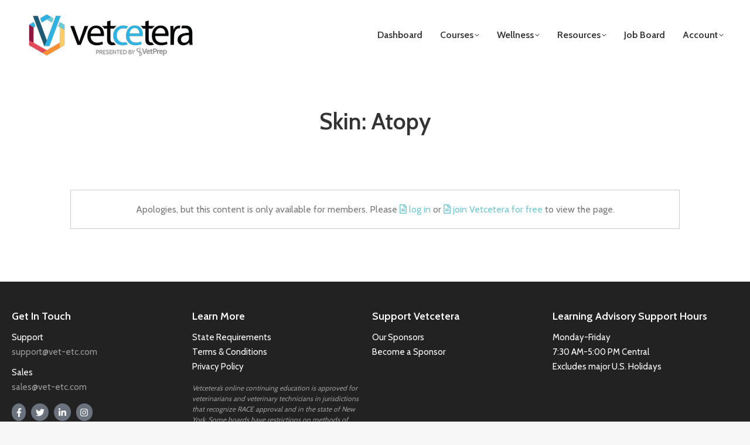

--- FILE ---
content_type: text/html; charset=UTF-8
request_url: https://vet-etc.com/vetstream/canine-disease-skinatopy-dis00214/
body_size: 28143
content:
<!DOCTYPE html>
<!--[if !(IE 6) | !(IE 7) | !(IE 8)  ]><!-->
<html lang="en-US" class="no-js">
<!--<![endif]-->
<head>
	<meta charset="UTF-8" />
		<meta name="viewport" content="width=device-width, initial-scale=1, maximum-scale=1, user-scalable=0">
			<link rel="profile" href="https://gmpg.org/xfn/11" />
	<title>Skin: atopy &#8211; Vetcetera</title>
<meta name='robots' content='max-image-preview:large' />

<!-- Google Tag Manager for WordPress by gtm4wp.com -->
<script data-cfasync="false" data-pagespeed-no-defer>
	var gtm4wp_datalayer_name = "dataLayer";
	var dataLayer = dataLayer || [];
</script>
<!-- End Google Tag Manager for WordPress by gtm4wp.com --><link rel='dns-prefetch' href='//cdnjs.cloudflare.com' />
<link rel='dns-prefetch' href='//cdn.jsdelivr.net' />
<link rel='dns-prefetch' href='//js.hs-scripts.com' />
<link rel='dns-prefetch' href='//www.googletagmanager.com' />
<link rel='dns-prefetch' href='//fonts.googleapis.com' />
<link rel="alternate" type="application/rss+xml" title="Vetcetera &raquo; Feed" href="https://vet-etc.com/feed/" />
<link rel="alternate" type="application/rss+xml" title="Vetcetera &raquo; Comments Feed" href="https://vet-etc.com/comments/feed/" />
<link rel="alternate" title="oEmbed (JSON)" type="application/json+oembed" href="https://vet-etc.com/wp-json/oembed/1.0/embed?url=https%3A%2F%2Fvet-etc.com%2Fvetstream%2Fcanine-disease-skinatopy-dis00214%2F" />
<link rel="alternate" title="oEmbed (XML)" type="text/xml+oembed" href="https://vet-etc.com/wp-json/oembed/1.0/embed?url=https%3A%2F%2Fvet-etc.com%2Fvetstream%2Fcanine-disease-skinatopy-dis00214%2F&#038;format=xml" />
<!-- WP Fusion --><style type="text/css">.woocommerce .product .variations option:disabled { display: none; } </style><style id='wp-img-auto-sizes-contain-inline-css'>
img:is([sizes=auto i],[sizes^="auto," i]){contain-intrinsic-size:3000px 1500px}
/*# sourceURL=wp-img-auto-sizes-contain-inline-css */
</style>
<style id='wp-emoji-styles-inline-css'>

	img.wp-smiley, img.emoji {
		display: inline !important;
		border: none !important;
		box-shadow: none !important;
		height: 1em !important;
		width: 1em !important;
		margin: 0 0.07em !important;
		vertical-align: -0.1em !important;
		background: none !important;
		padding: 0 !important;
	}
/*# sourceURL=wp-emoji-styles-inline-css */
</style>
<link rel='stylesheet' id='wp-block-library-css' href='https://vet-etc.com/wp-includes/css/dist/block-library/style.min.css?ver=6.9' media='all' />
<style id='wp-block-library-theme-inline-css'>
.wp-block-audio :where(figcaption){color:#555;font-size:13px;text-align:center}.is-dark-theme .wp-block-audio :where(figcaption){color:#ffffffa6}.wp-block-audio{margin:0 0 1em}.wp-block-code{border:1px solid #ccc;border-radius:4px;font-family:Menlo,Consolas,monaco,monospace;padding:.8em 1em}.wp-block-embed :where(figcaption){color:#555;font-size:13px;text-align:center}.is-dark-theme .wp-block-embed :where(figcaption){color:#ffffffa6}.wp-block-embed{margin:0 0 1em}.blocks-gallery-caption{color:#555;font-size:13px;text-align:center}.is-dark-theme .blocks-gallery-caption{color:#ffffffa6}:root :where(.wp-block-image figcaption){color:#555;font-size:13px;text-align:center}.is-dark-theme :root :where(.wp-block-image figcaption){color:#ffffffa6}.wp-block-image{margin:0 0 1em}.wp-block-pullquote{border-bottom:4px solid;border-top:4px solid;color:currentColor;margin-bottom:1.75em}.wp-block-pullquote :where(cite),.wp-block-pullquote :where(footer),.wp-block-pullquote__citation{color:currentColor;font-size:.8125em;font-style:normal;text-transform:uppercase}.wp-block-quote{border-left:.25em solid;margin:0 0 1.75em;padding-left:1em}.wp-block-quote cite,.wp-block-quote footer{color:currentColor;font-size:.8125em;font-style:normal;position:relative}.wp-block-quote:where(.has-text-align-right){border-left:none;border-right:.25em solid;padding-left:0;padding-right:1em}.wp-block-quote:where(.has-text-align-center){border:none;padding-left:0}.wp-block-quote.is-large,.wp-block-quote.is-style-large,.wp-block-quote:where(.is-style-plain){border:none}.wp-block-search .wp-block-search__label{font-weight:700}.wp-block-search__button{border:1px solid #ccc;padding:.375em .625em}:where(.wp-block-group.has-background){padding:1.25em 2.375em}.wp-block-separator.has-css-opacity{opacity:.4}.wp-block-separator{border:none;border-bottom:2px solid;margin-left:auto;margin-right:auto}.wp-block-separator.has-alpha-channel-opacity{opacity:1}.wp-block-separator:not(.is-style-wide):not(.is-style-dots){width:100px}.wp-block-separator.has-background:not(.is-style-dots){border-bottom:none;height:1px}.wp-block-separator.has-background:not(.is-style-wide):not(.is-style-dots){height:2px}.wp-block-table{margin:0 0 1em}.wp-block-table td,.wp-block-table th{word-break:normal}.wp-block-table :where(figcaption){color:#555;font-size:13px;text-align:center}.is-dark-theme .wp-block-table :where(figcaption){color:#ffffffa6}.wp-block-video :where(figcaption){color:#555;font-size:13px;text-align:center}.is-dark-theme .wp-block-video :where(figcaption){color:#ffffffa6}.wp-block-video{margin:0 0 1em}:root :where(.wp-block-template-part.has-background){margin-bottom:0;margin-top:0;padding:1.25em 2.375em}
/*# sourceURL=/wp-includes/css/dist/block-library/theme.min.css */
</style>
<style id='classic-theme-styles-inline-css'>
/*! This file is auto-generated */
.wp-block-button__link{color:#fff;background-color:#32373c;border-radius:9999px;box-shadow:none;text-decoration:none;padding:calc(.667em + 2px) calc(1.333em + 2px);font-size:1.125em}.wp-block-file__button{background:#32373c;color:#fff;text-decoration:none}
/*# sourceURL=/wp-includes/css/classic-themes.min.css */
</style>
<link rel='stylesheet' id='wp-components-css' href='https://vet-etc.com/wp-includes/css/dist/components/style.min.css?ver=6.9' media='all' />
<link rel='stylesheet' id='wp-preferences-css' href='https://vet-etc.com/wp-includes/css/dist/preferences/style.min.css?ver=6.9' media='all' />
<link rel='stylesheet' id='wp-block-editor-css' href='https://vet-etc.com/wp-includes/css/dist/block-editor/style.min.css?ver=6.9' media='all' />
<link rel='stylesheet' id='popup-maker-block-library-style-css' href='https://vet-etc.com/wp-content/plugins/popup-maker/dist/packages/block-library-style.css?ver=dbea705cfafe089d65f1' media='all' />
<link rel='stylesheet' id='wc-memberships-blocks-css' href='https://vet-etc.com/wp-content/plugins/woocommerce-memberships/assets/css/blocks/wc-memberships-blocks.min.css?ver=1.27.5' media='all' />
<link rel='stylesheet' id='ultp-gutenberg-blocks-css' href='https://vet-etc.com/wp-content/plugins/uncanny-toolkit-pro/src/blocks/dist/index.css?ver=4.4' media='all' />
<link rel='stylesheet' id='mediaelement-css' href='https://vet-etc.com/wp-includes/js/mediaelement/mediaelementplayer-legacy.min.css?ver=4.2.17' media='all' />
<link rel='stylesheet' id='wp-mediaelement-css' href='https://vet-etc.com/wp-includes/js/mediaelement/wp-mediaelement.min.css?ver=6.9' media='all' />
<link rel='stylesheet' id='view_editor_gutenberg_frontend_assets-css' href='https://vet-etc.com/wp-content/plugins/toolset-blocks/public/css/views-frontend.css?ver=3.6.21' media='all' />
<style id='view_editor_gutenberg_frontend_assets-inline-css'>
.wpv-sort-list-dropdown.wpv-sort-list-dropdown-style-default > span.wpv-sort-list,.wpv-sort-list-dropdown.wpv-sort-list-dropdown-style-default .wpv-sort-list-item {border-color: #cdcdcd;}.wpv-sort-list-dropdown.wpv-sort-list-dropdown-style-default .wpv-sort-list-item a {color: #444;background-color: #fff;}.wpv-sort-list-dropdown.wpv-sort-list-dropdown-style-default a:hover,.wpv-sort-list-dropdown.wpv-sort-list-dropdown-style-default a:focus {color: #000;background-color: #eee;}.wpv-sort-list-dropdown.wpv-sort-list-dropdown-style-default .wpv-sort-list-item.wpv-sort-list-current a {color: #000;background-color: #eee;}
.wpv-sort-list-dropdown.wpv-sort-list-dropdown-style-default > span.wpv-sort-list,.wpv-sort-list-dropdown.wpv-sort-list-dropdown-style-default .wpv-sort-list-item {border-color: #cdcdcd;}.wpv-sort-list-dropdown.wpv-sort-list-dropdown-style-default .wpv-sort-list-item a {color: #444;background-color: #fff;}.wpv-sort-list-dropdown.wpv-sort-list-dropdown-style-default a:hover,.wpv-sort-list-dropdown.wpv-sort-list-dropdown-style-default a:focus {color: #000;background-color: #eee;}.wpv-sort-list-dropdown.wpv-sort-list-dropdown-style-default .wpv-sort-list-item.wpv-sort-list-current a {color: #000;background-color: #eee;}.wpv-sort-list-dropdown.wpv-sort-list-dropdown-style-grey > span.wpv-sort-list,.wpv-sort-list-dropdown.wpv-sort-list-dropdown-style-grey .wpv-sort-list-item {border-color: #cdcdcd;}.wpv-sort-list-dropdown.wpv-sort-list-dropdown-style-grey .wpv-sort-list-item a {color: #444;background-color: #eeeeee;}.wpv-sort-list-dropdown.wpv-sort-list-dropdown-style-grey a:hover,.wpv-sort-list-dropdown.wpv-sort-list-dropdown-style-grey a:focus {color: #000;background-color: #e5e5e5;}.wpv-sort-list-dropdown.wpv-sort-list-dropdown-style-grey .wpv-sort-list-item.wpv-sort-list-current a {color: #000;background-color: #e5e5e5;}
.wpv-sort-list-dropdown.wpv-sort-list-dropdown-style-default > span.wpv-sort-list,.wpv-sort-list-dropdown.wpv-sort-list-dropdown-style-default .wpv-sort-list-item {border-color: #cdcdcd;}.wpv-sort-list-dropdown.wpv-sort-list-dropdown-style-default .wpv-sort-list-item a {color: #444;background-color: #fff;}.wpv-sort-list-dropdown.wpv-sort-list-dropdown-style-default a:hover,.wpv-sort-list-dropdown.wpv-sort-list-dropdown-style-default a:focus {color: #000;background-color: #eee;}.wpv-sort-list-dropdown.wpv-sort-list-dropdown-style-default .wpv-sort-list-item.wpv-sort-list-current a {color: #000;background-color: #eee;}.wpv-sort-list-dropdown.wpv-sort-list-dropdown-style-grey > span.wpv-sort-list,.wpv-sort-list-dropdown.wpv-sort-list-dropdown-style-grey .wpv-sort-list-item {border-color: #cdcdcd;}.wpv-sort-list-dropdown.wpv-sort-list-dropdown-style-grey .wpv-sort-list-item a {color: #444;background-color: #eeeeee;}.wpv-sort-list-dropdown.wpv-sort-list-dropdown-style-grey a:hover,.wpv-sort-list-dropdown.wpv-sort-list-dropdown-style-grey a:focus {color: #000;background-color: #e5e5e5;}.wpv-sort-list-dropdown.wpv-sort-list-dropdown-style-grey .wpv-sort-list-item.wpv-sort-list-current a {color: #000;background-color: #e5e5e5;}.wpv-sort-list-dropdown.wpv-sort-list-dropdown-style-blue > span.wpv-sort-list,.wpv-sort-list-dropdown.wpv-sort-list-dropdown-style-blue .wpv-sort-list-item {border-color: #0099cc;}.wpv-sort-list-dropdown.wpv-sort-list-dropdown-style-blue .wpv-sort-list-item a {color: #444;background-color: #cbddeb;}.wpv-sort-list-dropdown.wpv-sort-list-dropdown-style-blue a:hover,.wpv-sort-list-dropdown.wpv-sort-list-dropdown-style-blue a:focus {color: #000;background-color: #95bedd;}.wpv-sort-list-dropdown.wpv-sort-list-dropdown-style-blue .wpv-sort-list-item.wpv-sort-list-current a {color: #000;background-color: #95bedd;}
/*# sourceURL=view_editor_gutenberg_frontend_assets-inline-css */
</style>
<link rel='stylesheet' id='ulgm-gutenberg-blocks-css' href='https://vet-etc.com/wp-content/plugins/uncanny-learndash-groups/src/blocks/dist/index.css?ver=6.1.5' media='all' />
<style id='global-styles-inline-css'>
:root{--wp--preset--aspect-ratio--square: 1;--wp--preset--aspect-ratio--4-3: 4/3;--wp--preset--aspect-ratio--3-4: 3/4;--wp--preset--aspect-ratio--3-2: 3/2;--wp--preset--aspect-ratio--2-3: 2/3;--wp--preset--aspect-ratio--16-9: 16/9;--wp--preset--aspect-ratio--9-16: 9/16;--wp--preset--color--black: #000000;--wp--preset--color--cyan-bluish-gray: #abb8c3;--wp--preset--color--white: #FFF;--wp--preset--color--pale-pink: #f78da7;--wp--preset--color--vivid-red: #cf2e2e;--wp--preset--color--luminous-vivid-orange: #ff6900;--wp--preset--color--luminous-vivid-amber: #fcb900;--wp--preset--color--light-green-cyan: #7bdcb5;--wp--preset--color--vivid-green-cyan: #00d084;--wp--preset--color--pale-cyan-blue: #8ed1fc;--wp--preset--color--vivid-cyan-blue: #0693e3;--wp--preset--color--vivid-purple: #9b51e0;--wp--preset--color--accent: #6dc9d4;--wp--preset--color--dark-gray: #111;--wp--preset--color--light-gray: #767676;--wp--preset--gradient--vivid-cyan-blue-to-vivid-purple: linear-gradient(135deg,rgb(6,147,227) 0%,rgb(155,81,224) 100%);--wp--preset--gradient--light-green-cyan-to-vivid-green-cyan: linear-gradient(135deg,rgb(122,220,180) 0%,rgb(0,208,130) 100%);--wp--preset--gradient--luminous-vivid-amber-to-luminous-vivid-orange: linear-gradient(135deg,rgb(252,185,0) 0%,rgb(255,105,0) 100%);--wp--preset--gradient--luminous-vivid-orange-to-vivid-red: linear-gradient(135deg,rgb(255,105,0) 0%,rgb(207,46,46) 100%);--wp--preset--gradient--very-light-gray-to-cyan-bluish-gray: linear-gradient(135deg,rgb(238,238,238) 0%,rgb(169,184,195) 100%);--wp--preset--gradient--cool-to-warm-spectrum: linear-gradient(135deg,rgb(74,234,220) 0%,rgb(151,120,209) 20%,rgb(207,42,186) 40%,rgb(238,44,130) 60%,rgb(251,105,98) 80%,rgb(254,248,76) 100%);--wp--preset--gradient--blush-light-purple: linear-gradient(135deg,rgb(255,206,236) 0%,rgb(152,150,240) 100%);--wp--preset--gradient--blush-bordeaux: linear-gradient(135deg,rgb(254,205,165) 0%,rgb(254,45,45) 50%,rgb(107,0,62) 100%);--wp--preset--gradient--luminous-dusk: linear-gradient(135deg,rgb(255,203,112) 0%,rgb(199,81,192) 50%,rgb(65,88,208) 100%);--wp--preset--gradient--pale-ocean: linear-gradient(135deg,rgb(255,245,203) 0%,rgb(182,227,212) 50%,rgb(51,167,181) 100%);--wp--preset--gradient--electric-grass: linear-gradient(135deg,rgb(202,248,128) 0%,rgb(113,206,126) 100%);--wp--preset--gradient--midnight: linear-gradient(135deg,rgb(2,3,129) 0%,rgb(40,116,252) 100%);--wp--preset--font-size--small: 13px;--wp--preset--font-size--medium: 20px;--wp--preset--font-size--large: 36px;--wp--preset--font-size--x-large: 42px;--wp--preset--spacing--20: 0.44rem;--wp--preset--spacing--30: 0.67rem;--wp--preset--spacing--40: 1rem;--wp--preset--spacing--50: 1.5rem;--wp--preset--spacing--60: 2.25rem;--wp--preset--spacing--70: 3.38rem;--wp--preset--spacing--80: 5.06rem;--wp--preset--shadow--natural: 6px 6px 9px rgba(0, 0, 0, 0.2);--wp--preset--shadow--deep: 12px 12px 50px rgba(0, 0, 0, 0.4);--wp--preset--shadow--sharp: 6px 6px 0px rgba(0, 0, 0, 0.2);--wp--preset--shadow--outlined: 6px 6px 0px -3px rgb(255, 255, 255), 6px 6px rgb(0, 0, 0);--wp--preset--shadow--crisp: 6px 6px 0px rgb(0, 0, 0);}:where(.is-layout-flex){gap: 0.5em;}:where(.is-layout-grid){gap: 0.5em;}body .is-layout-flex{display: flex;}.is-layout-flex{flex-wrap: wrap;align-items: center;}.is-layout-flex > :is(*, div){margin: 0;}body .is-layout-grid{display: grid;}.is-layout-grid > :is(*, div){margin: 0;}:where(.wp-block-columns.is-layout-flex){gap: 2em;}:where(.wp-block-columns.is-layout-grid){gap: 2em;}:where(.wp-block-post-template.is-layout-flex){gap: 1.25em;}:where(.wp-block-post-template.is-layout-grid){gap: 1.25em;}.has-black-color{color: var(--wp--preset--color--black) !important;}.has-cyan-bluish-gray-color{color: var(--wp--preset--color--cyan-bluish-gray) !important;}.has-white-color{color: var(--wp--preset--color--white) !important;}.has-pale-pink-color{color: var(--wp--preset--color--pale-pink) !important;}.has-vivid-red-color{color: var(--wp--preset--color--vivid-red) !important;}.has-luminous-vivid-orange-color{color: var(--wp--preset--color--luminous-vivid-orange) !important;}.has-luminous-vivid-amber-color{color: var(--wp--preset--color--luminous-vivid-amber) !important;}.has-light-green-cyan-color{color: var(--wp--preset--color--light-green-cyan) !important;}.has-vivid-green-cyan-color{color: var(--wp--preset--color--vivid-green-cyan) !important;}.has-pale-cyan-blue-color{color: var(--wp--preset--color--pale-cyan-blue) !important;}.has-vivid-cyan-blue-color{color: var(--wp--preset--color--vivid-cyan-blue) !important;}.has-vivid-purple-color{color: var(--wp--preset--color--vivid-purple) !important;}.has-black-background-color{background-color: var(--wp--preset--color--black) !important;}.has-cyan-bluish-gray-background-color{background-color: var(--wp--preset--color--cyan-bluish-gray) !important;}.has-white-background-color{background-color: var(--wp--preset--color--white) !important;}.has-pale-pink-background-color{background-color: var(--wp--preset--color--pale-pink) !important;}.has-vivid-red-background-color{background-color: var(--wp--preset--color--vivid-red) !important;}.has-luminous-vivid-orange-background-color{background-color: var(--wp--preset--color--luminous-vivid-orange) !important;}.has-luminous-vivid-amber-background-color{background-color: var(--wp--preset--color--luminous-vivid-amber) !important;}.has-light-green-cyan-background-color{background-color: var(--wp--preset--color--light-green-cyan) !important;}.has-vivid-green-cyan-background-color{background-color: var(--wp--preset--color--vivid-green-cyan) !important;}.has-pale-cyan-blue-background-color{background-color: var(--wp--preset--color--pale-cyan-blue) !important;}.has-vivid-cyan-blue-background-color{background-color: var(--wp--preset--color--vivid-cyan-blue) !important;}.has-vivid-purple-background-color{background-color: var(--wp--preset--color--vivid-purple) !important;}.has-black-border-color{border-color: var(--wp--preset--color--black) !important;}.has-cyan-bluish-gray-border-color{border-color: var(--wp--preset--color--cyan-bluish-gray) !important;}.has-white-border-color{border-color: var(--wp--preset--color--white) !important;}.has-pale-pink-border-color{border-color: var(--wp--preset--color--pale-pink) !important;}.has-vivid-red-border-color{border-color: var(--wp--preset--color--vivid-red) !important;}.has-luminous-vivid-orange-border-color{border-color: var(--wp--preset--color--luminous-vivid-orange) !important;}.has-luminous-vivid-amber-border-color{border-color: var(--wp--preset--color--luminous-vivid-amber) !important;}.has-light-green-cyan-border-color{border-color: var(--wp--preset--color--light-green-cyan) !important;}.has-vivid-green-cyan-border-color{border-color: var(--wp--preset--color--vivid-green-cyan) !important;}.has-pale-cyan-blue-border-color{border-color: var(--wp--preset--color--pale-cyan-blue) !important;}.has-vivid-cyan-blue-border-color{border-color: var(--wp--preset--color--vivid-cyan-blue) !important;}.has-vivid-purple-border-color{border-color: var(--wp--preset--color--vivid-purple) !important;}.has-vivid-cyan-blue-to-vivid-purple-gradient-background{background: var(--wp--preset--gradient--vivid-cyan-blue-to-vivid-purple) !important;}.has-light-green-cyan-to-vivid-green-cyan-gradient-background{background: var(--wp--preset--gradient--light-green-cyan-to-vivid-green-cyan) !important;}.has-luminous-vivid-amber-to-luminous-vivid-orange-gradient-background{background: var(--wp--preset--gradient--luminous-vivid-amber-to-luminous-vivid-orange) !important;}.has-luminous-vivid-orange-to-vivid-red-gradient-background{background: var(--wp--preset--gradient--luminous-vivid-orange-to-vivid-red) !important;}.has-very-light-gray-to-cyan-bluish-gray-gradient-background{background: var(--wp--preset--gradient--very-light-gray-to-cyan-bluish-gray) !important;}.has-cool-to-warm-spectrum-gradient-background{background: var(--wp--preset--gradient--cool-to-warm-spectrum) !important;}.has-blush-light-purple-gradient-background{background: var(--wp--preset--gradient--blush-light-purple) !important;}.has-blush-bordeaux-gradient-background{background: var(--wp--preset--gradient--blush-bordeaux) !important;}.has-luminous-dusk-gradient-background{background: var(--wp--preset--gradient--luminous-dusk) !important;}.has-pale-ocean-gradient-background{background: var(--wp--preset--gradient--pale-ocean) !important;}.has-electric-grass-gradient-background{background: var(--wp--preset--gradient--electric-grass) !important;}.has-midnight-gradient-background{background: var(--wp--preset--gradient--midnight) !important;}.has-small-font-size{font-size: var(--wp--preset--font-size--small) !important;}.has-medium-font-size{font-size: var(--wp--preset--font-size--medium) !important;}.has-large-font-size{font-size: var(--wp--preset--font-size--large) !important;}.has-x-large-font-size{font-size: var(--wp--preset--font-size--x-large) !important;}
:where(.wp-block-post-template.is-layout-flex){gap: 1.25em;}:where(.wp-block-post-template.is-layout-grid){gap: 1.25em;}
:where(.wp-block-term-template.is-layout-flex){gap: 1.25em;}:where(.wp-block-term-template.is-layout-grid){gap: 1.25em;}
:where(.wp-block-columns.is-layout-flex){gap: 2em;}:where(.wp-block-columns.is-layout-grid){gap: 2em;}
:root :where(.wp-block-pullquote){font-size: 1.5em;line-height: 1.6;}
/*# sourceURL=global-styles-inline-css */
</style>
<link rel='stylesheet' id='font-awesome5.15.4-css' href='//cdnjs.cloudflare.com/ajax/libs/font-awesome/5.15.4/css/all.min.css?ver=6.9' media='all' />
<link rel='stylesheet' id='featherlight1.7.14-css' href='//cdn.jsdelivr.net/npm/featherlight@1.7.14/release/featherlight.min.css?ver=6.9' media='all' />
<link rel='stylesheet' id='learndash_quiz_front_css-css' href='//vet-etc.com/wp-content/plugins/sfwd-lms/themes/legacy/templates/learndash_quiz_front.min.css?ver=4.25.8' media='all' />
<link rel='stylesheet' id='dashicons-css' href='https://vet-etc.com/wp-includes/css/dashicons.min.css?ver=6.9' media='all' />
<link rel='stylesheet' id='learndash-front-css' href='//vet-etc.com/wp-content/plugins/sfwd-lms/themes/ld30/assets/css/learndash.min.css?ver=4.25.8' media='all' />
<style id='learndash-front-inline-css'>
		.learndash-wrapper .ld-item-list .ld-item-list-item.ld-is-next,
		.learndash-wrapper .wpProQuiz_content .wpProQuiz_questionListItem label:focus-within {
			border-color: #00a2e8;
		}

		/*
		.learndash-wrapper a:not(.ld-button):not(#quiz_continue_link):not(.ld-focus-menu-link):not(.btn-blue):not(#quiz_continue_link):not(.ld-js-register-account):not(#ld-focus-mode-course-heading):not(#btn-join):not(.ld-item-name):not(.ld-table-list-item-preview):not(.ld-lesson-item-preview-heading),
		 */

		.learndash-wrapper .ld-breadcrumbs a,
		.learndash-wrapper .ld-lesson-item.ld-is-current-lesson .ld-lesson-item-preview-heading,
		.learndash-wrapper .ld-lesson-item.ld-is-current-lesson .ld-lesson-title,
		.learndash-wrapper .ld-primary-color-hover:hover,
		.learndash-wrapper .ld-primary-color,
		.learndash-wrapper .ld-primary-color-hover:hover,
		.learndash-wrapper .ld-primary-color,
		.learndash-wrapper .ld-tabs .ld-tabs-navigation .ld-tab.ld-active,
		.learndash-wrapper .ld-button.ld-button-transparent,
		.learndash-wrapper .ld-button.ld-button-reverse,
		.learndash-wrapper .ld-icon-certificate,
		.learndash-wrapper .ld-login-modal .ld-login-modal-login .ld-modal-heading,
		#wpProQuiz_user_content a,
		.learndash-wrapper .ld-item-list .ld-item-list-item a.ld-item-name:hover,
		.learndash-wrapper .ld-focus-comments__heading-actions .ld-expand-button,
		.learndash-wrapper .ld-focus-comments__heading a,
		.learndash-wrapper .ld-focus-comments .comment-respond a,
		.learndash-wrapper .ld-focus-comment .ld-comment-reply a.comment-reply-link:hover,
		.learndash-wrapper .ld-expand-button.ld-button-alternate {
			color: #00a2e8 !important;
		}

		.learndash-wrapper .ld-focus-comment.bypostauthor>.ld-comment-wrapper,
		.learndash-wrapper .ld-focus-comment.role-group_leader>.ld-comment-wrapper,
		.learndash-wrapper .ld-focus-comment.role-administrator>.ld-comment-wrapper {
			background-color:rgba(0, 162, 232, 0.03) !important;
		}


		.learndash-wrapper .ld-primary-background,
		.learndash-wrapper .ld-tabs .ld-tabs-navigation .ld-tab.ld-active:after {
			background: #00a2e8 !important;
		}



		.learndash-wrapper .ld-course-navigation .ld-lesson-item.ld-is-current-lesson .ld-status-incomplete,
		.learndash-wrapper .ld-focus-comment.bypostauthor:not(.ptype-sfwd-assignment) >.ld-comment-wrapper>.ld-comment-avatar img,
		.learndash-wrapper .ld-focus-comment.role-group_leader>.ld-comment-wrapper>.ld-comment-avatar img,
		.learndash-wrapper .ld-focus-comment.role-administrator>.ld-comment-wrapper>.ld-comment-avatar img {
			border-color: #00a2e8 !important;
		}



		.learndash-wrapper .ld-loading::before {
			border-top:3px solid #00a2e8 !important;
		}

		.learndash-wrapper .ld-button:hover:not([disabled]):not(.ld-button-transparent):not(.ld--ignore-inline-css),
		#learndash-tooltips .ld-tooltip:after,
		#learndash-tooltips .ld-tooltip,
		.ld-tooltip:not(.ld-tooltip--modern) [role="tooltip"],
		.learndash-wrapper .ld-primary-background,
		.learndash-wrapper .btn-join:not(.ld--ignore-inline-css),
		.learndash-wrapper #btn-join:not(.ld--ignore-inline-css),
		.learndash-wrapper .ld-button:not([disabled]):not(.ld-button-reverse):not(.ld-button-transparent):not(.ld--ignore-inline-css),
		.learndash-wrapper .ld-expand-button:not([disabled]),
		.learndash-wrapper .wpProQuiz_content .wpProQuiz_button:not([disabled]):not(.wpProQuiz_button_reShowQuestion):not(.wpProQuiz_button_restartQuiz),
		.learndash-wrapper .wpProQuiz_content .wpProQuiz_button2:not([disabled]),
		.learndash-wrapper .ld-focus .ld-focus-sidebar .ld-course-navigation-heading,
		.learndash-wrapper .ld-focus-comments .form-submit #submit,
		.learndash-wrapper .ld-login-modal input[type='submit']:not([disabled]),
		.learndash-wrapper .ld-login-modal .ld-login-modal-register:not([disabled]),
		.learndash-wrapper .wpProQuiz_content .wpProQuiz_certificate a.btn-blue:not([disabled]),
		.learndash-wrapper .ld-focus .ld-focus-header .ld-user-menu .ld-user-menu-items a:not([disabled]),
		#wpProQuiz_user_content table.wp-list-table thead th,
		#wpProQuiz_overlay_close:not([disabled]),
		.learndash-wrapper .ld-expand-button.ld-button-alternate:not([disabled]) .ld-icon {
			background-color: #00a2e8 !important;
			color: #000000;
		}

		.learndash-wrapper .ld-focus .ld-focus-sidebar .ld-focus-sidebar-trigger:not([disabled]):not(:hover):not(:focus) .ld-icon {
			background-color: #00a2e8;
		}

		.learndash-wrapper .ld-focus .ld-focus-sidebar .ld-focus-sidebar-trigger:hover .ld-icon,
		.learndash-wrapper .ld-focus .ld-focus-sidebar .ld-focus-sidebar-trigger:focus .ld-icon {
			border-color: #00a2e8;
			color: #00a2e8;
		}

		.learndash-wrapper .ld-button:focus:not(.ld-button-transparent):not(.ld--ignore-inline-css),
		.learndash-wrapper .btn-join:focus:not(.ld--ignore-inline-css),
		.learndash-wrapper #btn-join:focus:not(.ld--ignore-inline-css),
		.learndash-wrapper .ld-expand-button:focus,
		.learndash-wrapper .wpProQuiz_content .wpProQuiz_button:not(.wpProQuiz_button_reShowQuestion):focus:not(.wpProQuiz_button_restartQuiz),
		.learndash-wrapper .wpProQuiz_content .wpProQuiz_button2:focus,
		.learndash-wrapper .ld-focus-comments .form-submit #submit,
		.learndash-wrapper .ld-login-modal input[type='submit']:focus,
		.learndash-wrapper .ld-login-modal .ld-login-modal-register:focus,
		.learndash-wrapper .wpProQuiz_content .wpProQuiz_certificate a.btn-blue:focus {
			opacity: 0.75; /* Replicates the hover/focus states pre-4.21.3. */
			outline-color: #00a2e8;
		}

		.learndash-wrapper .ld-button:hover:not(.ld-button-transparent):not(.ld--ignore-inline-css),
		.learndash-wrapper .btn-join:hover:not(.ld--ignore-inline-css),
		.learndash-wrapper #btn-join:hover:not(.ld--ignore-inline-css),
		.learndash-wrapper .ld-expand-button:hover,
		.learndash-wrapper .wpProQuiz_content .wpProQuiz_button:not(.wpProQuiz_button_reShowQuestion):hover:not(.wpProQuiz_button_restartQuiz),
		.learndash-wrapper .wpProQuiz_content .wpProQuiz_button2:hover,
		.learndash-wrapper .ld-focus-comments .form-submit #submit,
		.learndash-wrapper .ld-login-modal input[type='submit']:hover,
		.learndash-wrapper .ld-login-modal .ld-login-modal-register:hover,
		.learndash-wrapper .wpProQuiz_content .wpProQuiz_certificate a.btn-blue:hover {
			background-color: #00a2e8; /* Replicates the hover/focus states pre-4.21.3. */
			opacity: 0.85; /* Replicates the hover/focus states pre-4.21.3. */
		}

		.learndash-wrapper .ld-item-list .ld-item-search .ld-closer:focus {
			border-color: #00a2e8;
		}

		.learndash-wrapper .ld-focus .ld-focus-header .ld-user-menu .ld-user-menu-items:before {
			border-bottom-color: #00a2e8 !important;
		}

		.learndash-wrapper .ld-button.ld-button-transparent:hover {
			background: transparent !important;
		}

		.learndash-wrapper .ld-button.ld-button-transparent:focus {
			outline-color: #00a2e8;
		}

		.learndash-wrapper .ld-focus .ld-focus-header .sfwd-mark-complete .learndash_mark_complete_button:not(.ld--ignore-inline-css),
		.learndash-wrapper .ld-focus .ld-focus-header #sfwd-mark-complete #learndash_mark_complete_button,
		.learndash-wrapper .ld-button.ld-button-transparent,
		.learndash-wrapper .ld-button.ld-button-alternate,
		.learndash-wrapper .ld-expand-button.ld-button-alternate {
			background-color:transparent !important;
		}

		.learndash-wrapper .ld-focus-header .ld-user-menu .ld-user-menu-items a,
		.learndash-wrapper .ld-button.ld-button-reverse:hover,
		.learndash-wrapper .ld-alert-success .ld-alert-icon.ld-icon-certificate,
		.learndash-wrapper .ld-alert-warning .ld-button,
		.learndash-wrapper .ld-primary-background.ld-status {
			color:white !important;
		}

		.learndash-wrapper .ld-status.ld-status-unlocked {
			background-color: rgba(0,162,232,0.2) !important;
			color: #00a2e8 !important;
		}

		.learndash-wrapper .wpProQuiz_content .wpProQuiz_addToplist {
			background-color: rgba(0,162,232,0.1) !important;
			border: 1px solid #00a2e8 !important;
		}

		.learndash-wrapper .wpProQuiz_content .wpProQuiz_toplistTable th {
			background: #00a2e8 !important;
		}

		.learndash-wrapper .wpProQuiz_content .wpProQuiz_toplistTrOdd {
			background-color: rgba(0,162,232,0.1) !important;
		}


		.learndash-wrapper .wpProQuiz_content .wpProQuiz_time_limit .wpProQuiz_progress {
			background-color: #00a2e8 !important;
		}
		
		.learndash-wrapper #quiz_continue_link,
		.learndash-wrapper .ld-secondary-background,
		.learndash-wrapper .learndash_mark_complete_button:not(.ld--ignore-inline-css),
		.learndash-wrapper #learndash_mark_complete_button,
		.learndash-wrapper .ld-status-complete,
		.learndash-wrapper .ld-alert-success .ld-button,
		.learndash-wrapper .ld-alert-success .ld-alert-icon {
			background-color: #019e7c !important;
		}

		.learndash-wrapper #quiz_continue_link:focus,
		.learndash-wrapper .learndash_mark_complete_button:focus:not(.ld--ignore-inline-css),
		.learndash-wrapper #learndash_mark_complete_button:focus,
		.learndash-wrapper .ld-alert-success .ld-button:focus {
			outline-color: #019e7c;
		}

		.learndash-wrapper .wpProQuiz_content a#quiz_continue_link {
			background-color: #019e7c !important;
		}

		.learndash-wrapper .wpProQuiz_content a#quiz_continue_link:focus {
			outline-color: #019e7c;
		}

		.learndash-wrapper .course_progress .sending_progress_bar {
			background: #019e7c !important;
		}

		.learndash-wrapper .wpProQuiz_content .wpProQuiz_button_reShowQuestion:hover, .learndash-wrapper .wpProQuiz_content .wpProQuiz_button_restartQuiz:hover {
			background-color: #019e7c !important;
			opacity: 0.75;
		}

		.learndash-wrapper .wpProQuiz_content .wpProQuiz_button_reShowQuestion:focus,
		.learndash-wrapper .wpProQuiz_content .wpProQuiz_button_restartQuiz:focus {
			outline-color: #019e7c;
		}

		.learndash-wrapper .ld-secondary-color-hover:hover,
		.learndash-wrapper .ld-secondary-color,
		.learndash-wrapper .ld-focus .ld-focus-header .sfwd-mark-complete .learndash_mark_complete_button:not(.ld--ignore-inline-css),
		.learndash-wrapper .ld-focus .ld-focus-header #sfwd-mark-complete #learndash_mark_complete_button,
		.learndash-wrapper .ld-focus .ld-focus-header .sfwd-mark-complete:after {
			color: #019e7c !important;
		}

		.learndash-wrapper .ld-secondary-in-progress-icon {
			border-left-color: #019e7c !important;
			border-top-color: #019e7c !important;
		}

		.learndash-wrapper .ld-alert-success {
			border-color: #019e7c;
			background-color: transparent !important;
			color: #019e7c;
		}

		
/*# sourceURL=learndash-front-inline-css */
</style>
<link rel='stylesheet' id='ldx-design-upgrade-learndash-css' href='https://vet-etc.com/wp-content/plugins/design-upgrade-pro-learndash/assets/css/ld3.css?ver=2.29' media='all' />
<style id='ldx-design-upgrade-learndash-inline-css'>
:root{}
/*# sourceURL=ldx-design-upgrade-learndash-inline-css */
</style>
<link rel='stylesheet' id='ldx-design-upgrade-learndash-pro-css' href='https://vet-etc.com/wp-content/plugins/design-upgrade-pro-learndash/assets/css/ld3-pro.css?ver=2.29' media='all' />
<link rel='stylesheet' id='events-manager-css' href='https://vet-etc.com/wp-content/plugins/events-manager/includes/css/events-manager.min.css?ver=7.2.3.1' media='all' />
<style id='events-manager-inline-css'>
body .em { --font-family : inherit; --font-weight : inherit; --font-size : 1em; --line-height : inherit; }
/*# sourceURL=events-manager-inline-css */
</style>
<link rel='stylesheet' id='events-manager-pro-css' href='https://vet-etc.com/wp-content/plugins/events-manager-pro/includes/css/events-manager-pro.css?ver=3.7' media='all' />
<link rel='stylesheet' id='uncannyowl-learndash-toolkit-free-css' href='https://vet-etc.com/wp-content/plugins/uncanny-learndash-toolkit/src/assets/frontend/dist/bundle.min.css?ver=3.8.0.2' media='all' />
<link rel='stylesheet' id='ultp-frontend-css' href='https://vet-etc.com/wp-content/plugins/uncanny-toolkit-pro/src/assets/dist/frontend/bundle.min.css?ver=4.4' media='all' />
<style id='woocommerce-inline-inline-css'>
.woocommerce form .form-row .required { visibility: visible; }
/*# sourceURL=woocommerce-inline-inline-css */
</style>
<link rel='stylesheet' id='learndash-css' href='//vet-etc.com/wp-content/plugins/sfwd-lms/src/assets/dist/css/styles.css?ver=4.25.8' media='all' />
<link rel='stylesheet' id='jquery-dropdown-css-css' href='//vet-etc.com/wp-content/plugins/sfwd-lms/assets/css/jquery.dropdown.min.css?ver=4.25.8' media='all' />
<link rel='stylesheet' id='learndash_lesson_video-css' href='//vet-etc.com/wp-content/plugins/sfwd-lms/themes/legacy/templates/learndash_lesson_video.min.css?ver=4.25.8' media='all' />
<link rel='stylesheet' id='learndash-admin-bar-css' href='https://vet-etc.com/wp-content/plugins/sfwd-lms/src/assets/dist/css/admin-bar/styles.css?ver=4.25.8' media='all' />
<link rel='stylesheet' id='learndash-course-grid-skin-grid-css' href='https://vet-etc.com/wp-content/plugins/sfwd-lms/includes/course-grid/templates/skins/grid/style.css?ver=4.25.8' media='all' />
<link rel='stylesheet' id='learndash-course-grid-pagination-css' href='https://vet-etc.com/wp-content/plugins/sfwd-lms/includes/course-grid/templates/pagination/style.css?ver=4.25.8' media='all' />
<link rel='stylesheet' id='learndash-course-grid-filter-css' href='https://vet-etc.com/wp-content/plugins/sfwd-lms/includes/course-grid/templates/filter/style.css?ver=4.25.8' media='all' />
<link rel='stylesheet' id='learndash-course-grid-card-grid-1-css' href='https://vet-etc.com/wp-content/plugins/sfwd-lms/includes/course-grid/templates/cards/grid-1/style.css?ver=4.25.8' media='all' />
<link rel='stylesheet' id='if-menu-site-css-css' href='https://vet-etc.com/wp-content/plugins/if-menu/assets/if-menu-site.css?ver=6.9' media='all' />
<link rel='stylesheet' id='wc-avatax-frontend-css' href='https://vet-etc.com/wp-content/plugins/woocommerce-avatax/assets/css/frontend/wc-avatax-frontend.min.css?ver=3.6.4' media='all' />
<link rel='stylesheet' id='wc-memberships-frontend-css' href='https://vet-etc.com/wp-content/plugins/woocommerce-memberships/assets/css/frontend/wc-memberships-frontend.min.css?ver=1.27.5' media='all' />
<link rel='stylesheet' id='the7-font-css' href='https://vet-etc.com/wp-content/themes/dt-the7/fonts/icomoon-the7-font/icomoon-the7-font.min.css?ver=12.4.1' media='all' />
<link rel='stylesheet' id='elementor-frontend-css' href='https://vet-etc.com/wp-content/plugins/elementor/assets/css/frontend.min.css?ver=3.34.2' media='all' />
<link rel='stylesheet' id='widget-heading-css' href='https://vet-etc.com/wp-content/plugins/elementor/assets/css/widget-heading.min.css?ver=3.34.2' media='all' />
<link rel='stylesheet' id='e-animation-grow-css' href='https://vet-etc.com/wp-content/plugins/elementor/assets/lib/animations/styles/e-animation-grow.min.css?ver=3.34.2' media='all' />
<link rel='stylesheet' id='widget-image-css' href='https://vet-etc.com/wp-content/plugins/elementor/assets/css/widget-image.min.css?ver=3.34.2' media='all' />
<link rel='stylesheet' id='elementor-icons-css' href='https://vet-etc.com/wp-content/plugins/elementor/assets/lib/eicons/css/elementor-icons.min.css?ver=5.46.0' media='all' />
<link rel='stylesheet' id='elementor-post-29-css' href='https://vet-etc.com/wp-content/uploads/elementor/css/post-29.css?ver=1769003183' media='all' />
<link rel='stylesheet' id='elementor-post-30847-css' href='https://vet-etc.com/wp-content/uploads/elementor/css/post-30847.css?ver=1769003184' media='all' />
<link rel='stylesheet' id='tablepress-default-css' href='https://vet-etc.com/wp-content/tablepress-combined.min.css?ver=11' media='all' />
<link rel='stylesheet' id='dt-web-fonts-css' href='https://fonts.googleapis.com/css?family=Cabin:400,600,700%7CAssistant:400,600,700%7CRoboto:400,600,700%7COpen+Sans:400,600,700&#038;display=swap' media='all' />
<link rel='stylesheet' id='dt-main-css' href='https://vet-etc.com/wp-content/themes/dt-the7/css/main.min.css?ver=12.4.1' media='all' />
<style id='dt-main-inline-css'>
body #load {
  display: block;
  height: 100%;
  overflow: hidden;
  position: fixed;
  width: 100%;
  z-index: 9901;
  opacity: 1;
  visibility: visible;
  transition: all .35s ease-out;
}
.load-wrap {
  width: 100%;
  height: 100%;
  background-position: center center;
  background-repeat: no-repeat;
  text-align: center;
  display: -ms-flexbox;
  display: -ms-flex;
  display: flex;
  -ms-align-items: center;
  -ms-flex-align: center;
  align-items: center;
  -ms-flex-flow: column wrap;
  flex-flow: column wrap;
  -ms-flex-pack: center;
  -ms-justify-content: center;
  justify-content: center;
}
.load-wrap > svg {
  position: absolute;
  top: 50%;
  left: 50%;
  transform: translate(-50%,-50%);
}
#load {
  background: var(--the7-elementor-beautiful-loading-bg,#ffffff);
  --the7-beautiful-spinner-color2: var(--the7-beautiful-spinner-color,#6dc9d4);
}

/*# sourceURL=dt-main-inline-css */
</style>
<link rel='stylesheet' id='the7-custom-scrollbar-css' href='https://vet-etc.com/wp-content/themes/dt-the7/lib/custom-scrollbar/custom-scrollbar.min.css?ver=12.4.1' media='all' />
<link rel='stylesheet' id='the7-core-css' href='https://vet-etc.com/wp-content/plugins/dt-the7-core/assets/css/post-type.min.css?ver=2.7.12' media='all' />
<link rel='stylesheet' id='the7-css-vars-css' href='https://vet-etc.com/wp-content/uploads/the7-css/css-vars.css?ver=4aafe8bcb0f0' media='all' />
<link rel='stylesheet' id='dt-custom-css' href='https://vet-etc.com/wp-content/uploads/the7-css/custom.css?ver=4aafe8bcb0f0' media='all' />
<link rel='stylesheet' id='wc-dt-custom-css' href='https://vet-etc.com/wp-content/uploads/the7-css/compatibility/wc-dt-custom.css?ver=4aafe8bcb0f0' media='all' />
<link rel='stylesheet' id='dt-media-css' href='https://vet-etc.com/wp-content/uploads/the7-css/media.css?ver=4aafe8bcb0f0' media='all' />
<link rel='stylesheet' id='the7-mega-menu-css' href='https://vet-etc.com/wp-content/uploads/the7-css/mega-menu.css?ver=4aafe8bcb0f0' media='all' />
<link rel='stylesheet' id='the7-elements-albums-portfolio-css' href='https://vet-etc.com/wp-content/uploads/the7-css/the7-elements-albums-portfolio.css?ver=4aafe8bcb0f0' media='all' />
<link rel='stylesheet' id='the7-elements-css' href='https://vet-etc.com/wp-content/uploads/the7-css/post-type-dynamic.css?ver=4aafe8bcb0f0' media='all' />
<link rel='stylesheet' id='style-css' href='https://vet-etc.com/wp-content/themes/dt-the7/style.css?ver=12.4.1' media='all' />
<link rel='stylesheet' id='the7-elementor-global-css' href='https://vet-etc.com/wp-content/themes/dt-the7/css/compatibility/elementor/elementor-global.min.css?ver=12.4.1' media='all' />
<link rel='stylesheet' id='elementor-gf-local-assistant-css' href='https://vet-etc.com/wp-content/uploads/elementor/google-fonts/css/assistant.css?ver=1743501037' media='all' />
<script src="https://vet-etc.com/wp-includes/js/jquery/jquery.min.js?ver=3.7.1" id="jquery-core-js"></script>
<script src="https://vet-etc.com/wp-includes/js/jquery/jquery-migrate.min.js?ver=3.4.1" id="jquery-migrate-js"></script>
<script src="https://vet-etc.com/wp-content/plugins/toolset-blocks/vendor/toolset/common-es/public/toolset-common-es-frontend.js?ver=175000" id="toolset-common-es-frontend-js"></script>
<script src="https://vet-etc.com/wp-content/mu-plugins/vetprepce-vetstream/js/vs_hide_by_url_setup.js?ver=6.9" id="vs_hide_by_url_setup-js"></script>
<script src="https://vet-etc.com/wp-content/plugins/tangible-blocks-pro/vendor/tangible/betterdash//modules/expand-collapse/assets/expand-collapse.js?ver=20200104" id="bdash-expand-collapse-js"></script>
<script src="https://vet-etc.com/wp-content/mu-plugins/vetprepce-vetstream/js/vs_toolset_blocks_scripts.js?ver=6.9" id="vs_toolset_blocks_scripts-js"></script>
<script src="//cdnjs.cloudflare.com/ajax/libs/font-awesome/5.15.4/js/all.min.js?ver=6.9" id="font-awesome5.15.4-js"></script>
<script src="//cdn.jsdelivr.net/npm/featherlight@1.7.14/release/featherlight.min.js?ver=6.9" id="featherlight1.7.14-js"></script>
<script src="https://vet-etc.com/wp-content/mu-plugins/./vetprepce-vetstream/js/vs_featherlight_custom.js?ver=6.9" id="vs_featherlight_custom-js"></script>
<script src="https://vet-etc.com/wp-includes/js/jquery/ui/core.min.js?ver=1.13.3" id="jquery-ui-core-js"></script>
<script src="https://vet-etc.com/wp-includes/js/jquery/ui/mouse.min.js?ver=1.13.3" id="jquery-ui-mouse-js"></script>
<script src="https://vet-etc.com/wp-includes/js/jquery/ui/sortable.min.js?ver=1.13.3" id="jquery-ui-sortable-js"></script>
<script src="https://vet-etc.com/wp-includes/js/jquery/ui/datepicker.min.js?ver=1.13.3" id="jquery-ui-datepicker-js"></script>
<script id="jquery-ui-datepicker-js-after">
jQuery(function(jQuery){jQuery.datepicker.setDefaults({"closeText":"Close","currentText":"Today","monthNames":["January","February","March","April","May","June","July","August","September","October","November","December"],"monthNamesShort":["Jan","Feb","Mar","Apr","May","Jun","Jul","Aug","Sep","Oct","Nov","Dec"],"nextText":"Next","prevText":"Previous","dayNames":["Sunday","Monday","Tuesday","Wednesday","Thursday","Friday","Saturday"],"dayNamesShort":["Sun","Mon","Tue","Wed","Thu","Fri","Sat"],"dayNamesMin":["S","M","T","W","T","F","S"],"dateFormat":"MM d, yy","firstDay":1,"isRTL":false});});
//# sourceURL=jquery-ui-datepicker-js-after
</script>
<script src="https://vet-etc.com/wp-includes/js/jquery/ui/resizable.min.js?ver=1.13.3" id="jquery-ui-resizable-js"></script>
<script src="https://vet-etc.com/wp-includes/js/jquery/ui/draggable.min.js?ver=1.13.3" id="jquery-ui-draggable-js"></script>
<script src="https://vet-etc.com/wp-includes/js/jquery/ui/controlgroup.min.js?ver=1.13.3" id="jquery-ui-controlgroup-js"></script>
<script src="https://vet-etc.com/wp-includes/js/jquery/ui/checkboxradio.min.js?ver=1.13.3" id="jquery-ui-checkboxradio-js"></script>
<script src="https://vet-etc.com/wp-includes/js/jquery/ui/button.min.js?ver=1.13.3" id="jquery-ui-button-js"></script>
<script src="https://vet-etc.com/wp-includes/js/jquery/ui/dialog.min.js?ver=1.13.3" id="jquery-ui-dialog-js"></script>
<script id="events-manager-js-extra">
var EM = {"ajaxurl":"https://vet-etc.com/wp-admin/admin-ajax.php","locationajaxurl":"https://vet-etc.com/wp-admin/admin-ajax.php?action=locations_search","firstDay":"1","locale":"en","dateFormat":"yy-mm-dd","ui_css":"https://vet-etc.com/wp-content/plugins/events-manager/includes/css/jquery-ui/build.min.css","show24hours":"0","is_ssl":"1","autocomplete_limit":"10","calendar":{"breakpoints":{"small":560,"medium":908,"large":false},"month_format":"M Y"},"phone":"","datepicker":{"format":"d/m/Y"},"search":{"breakpoints":{"small":650,"medium":850,"full":false}},"url":"https://vet-etc.com/wp-content/plugins/events-manager","assets":{"input.em-uploader":{"js":{"em-uploader":{"url":"https://vet-etc.com/wp-content/plugins/events-manager/includes/js/em-uploader.js?v=7.2.3.1","event":"em_uploader_ready"}}},".em-event-editor":{"js":{"event-editor":{"url":"https://vet-etc.com/wp-content/plugins/events-manager/includes/js/events-manager-event-editor.js?v=7.2.3.1","event":"em_event_editor_ready"}},"css":{"event-editor":"https://vet-etc.com/wp-content/plugins/events-manager/includes/css/events-manager-event-editor.min.css?v=7.2.3.1"}},".em-recurrence-sets, .em-timezone":{"js":{"luxon":{"url":"luxon/luxon.js?v=7.2.3.1","event":"em_luxon_ready"}}},".em-booking-form, #em-booking-form, .em-booking-recurring, .em-event-booking-form":{"js":{"attendee-forms":{"url":"https://vet-etc.com/wp-content/plugins/events-manager-pro/add-ons/bookings-form/attendee-forms.js?v=3.7","requires":"em-bookings"},"em-bookings":{"url":"https://vet-etc.com/wp-content/plugins/events-manager/includes/js/bookingsform.js?v=7.2.3.1","event":"em_booking_form_js_loaded"}}},"#em-opt-archetypes":{"js":{"archetypes":"https://vet-etc.com/wp-content/plugins/events-manager/includes/js/admin-archetype-editor.js?v=7.2.3.1","archetypes_ms":"https://vet-etc.com/wp-content/plugins/events-manager/includes/js/admin-archetypes.js?v=7.2.3.1","qs":"qs/qs.js?v=7.2.3.1"}}},"cached":"1","bookingInProgress":"Please wait while the booking is being submitted.","tickets_save":"Save Ticket","bookingajaxurl":"https://vet-etc.com/wp-admin/admin-ajax.php","bookings_export_save":"Export Bookings","bookings_settings_save":"Save Settings","booking_delete":"Are you sure you want to delete?","booking_offset":"30","bookings":{"submit_button":{"text":{"default":"Register for Webinar","free":"Register for Webinar","payment":"Register for Webinar","processing":"Processing ..."}},"update_listener":""},"bb_full":"Sold Out","bb_book":"Book Now","bb_booking":"Booking...","bb_booked":"Booking Submitted","bb_error":"Booking Error. Try again?","bb_cancel":"Cancel","bb_canceling":"Canceling...","bb_cancelled":"Cancelled","bb_cancel_error":"Cancellation Error. Try again?","txt_search":"Search","txt_searching":"Searching...","txt_loading":"Loading...","cache":"1","api_nonce":"e86804280b","attendance_api_url":"https://vet-etc.com/wp-json/events-manager/v1/attendance"};
//# sourceURL=events-manager-js-extra
</script>
<script src="https://vet-etc.com/wp-content/plugins/events-manager/includes/js/events-manager.js?ver=7.2.3.1" id="events-manager-js"></script>
<script src="https://vet-etc.com/wp-content/plugins/events-manager-pro/includes/js/events-manager-pro.js?ver=3.7" id="events-manager-pro-js"></script>
<script src="https://vet-etc.com/wp-content/mu-plugins/vetprepce-vetstream/js/me_conditional_custom_fields.js?ver=6.9" id="me_conditional_custom_fields-js"></script>
<script id="uncannyowl-learndash-toolkit-free-js-extra">
var UncannyToolkit = {"ajax":{"url":"https://vet-etc.com/wp-admin/admin-ajax.php","nonce":"be1e97a669"},"integrity":{"shouldPreventConcurrentLogin":false},"i18n":{"dismiss":"Dismiss","preventConcurrentLogin":"Your account has exceeded maximum concurrent login number.","error":{"generic":"Something went wrong. Please, try again"}},"modals":[]};
//# sourceURL=uncannyowl-learndash-toolkit-free-js-extra
</script>
<script src="https://vet-etc.com/wp-content/plugins/uncanny-learndash-toolkit/src/assets/frontend/dist/bundle.min.js?ver=3.8.0.2" id="uncannyowl-learndash-toolkit-free-js"></script>
<script id="ultp-frontend-js-extra">
var UncannyToolkitPro = {"restURL":"https://vet-etc.com/wp-json/uo_toolkit/v1/","nonce":"e86804280b"};
//# sourceURL=ultp-frontend-js-extra
</script>
<script src="https://vet-etc.com/wp-content/plugins/uncanny-toolkit-pro/src/assets/dist/frontend/bundle.min.js?ver=4.4" id="ultp-frontend-js"></script>
<script src="https://vet-etc.com/wp-content/plugins/woocommerce/assets/js/jquery-blockui/jquery.blockUI.min.js?ver=2.7.0-wc.10.4.3" id="wc-jquery-blockui-js" defer data-wp-strategy="defer"></script>
<script id="wc-add-to-cart-js-extra">
var wc_add_to_cart_params = {"ajax_url":"/wp-admin/admin-ajax.php","wc_ajax_url":"/?wc-ajax=%%endpoint%%","i18n_view_cart":"View cart","cart_url":null,"is_cart":"","cart_redirect_after_add":"no"};
//# sourceURL=wc-add-to-cart-js-extra
</script>
<script src="https://vet-etc.com/wp-content/plugins/woocommerce/assets/js/frontend/add-to-cart.min.js?ver=10.4.3" id="wc-add-to-cart-js" defer data-wp-strategy="defer"></script>
<script src="https://vet-etc.com/wp-content/plugins/woocommerce/assets/js/js-cookie/js.cookie.min.js?ver=2.1.4-wc.10.4.3" id="wc-js-cookie-js" defer data-wp-strategy="defer"></script>
<script id="woocommerce-js-extra">
var woocommerce_params = {"ajax_url":"/wp-admin/admin-ajax.php","wc_ajax_url":"/?wc-ajax=%%endpoint%%","i18n_password_show":"Show password","i18n_password_hide":"Hide password"};
//# sourceURL=woocommerce-js-extra
</script>
<script src="https://vet-etc.com/wp-content/plugins/woocommerce/assets/js/frontend/woocommerce.min.js?ver=10.4.3" id="woocommerce-js" defer data-wp-strategy="defer"></script>
<script id="dt-above-fold-js-extra">
var dtLocal = {"themeUrl":"https://vet-etc.com/wp-content/themes/dt-the7","passText":"To view this protected post, enter the password below:","moreButtonText":{"loading":"Loading...","loadMore":"Load more"},"postID":"4984","ajaxurl":"https://vet-etc.com/wp-admin/admin-ajax.php","REST":{"baseUrl":"https://vet-etc.com/wp-json/the7/v1","endpoints":{"sendMail":"/send-mail"}},"contactMessages":{"required":"One or more fields have an error. Please check and try again.","terms":"Please accept the privacy policy.","fillTheCaptchaError":"Please, fill the captcha."},"captchaSiteKey":"","ajaxNonce":"63c4b50894","pageData":"","themeSettings":{"smoothScroll":"off","lazyLoading":false,"desktopHeader":{"height":120},"ToggleCaptionEnabled":"disabled","ToggleCaption":"Navigation","floatingHeader":{"showAfter":94,"showMenu":true,"height":90,"logo":{"showLogo":true,"html":"\u003Cimg class=\" preload-me\" src=\"https://vet-etc.com/wp-content/uploads/2021/09/Vetc-Logo-Std.png\" srcset=\"https://vet-etc.com/wp-content/uploads/2021/09/Vetc-Logo-Std.png 291w, https://vet-etc.com/wp-content/uploads/2021/09/Vetc-Logo-Std@2x.png 582w\" width=\"291\" height=\"80\"   sizes=\"291px\" alt=\"Vetcetera\" /\u003E","url":"https://vet-etc.com/"}},"topLine":{"floatingTopLine":{"logo":{"showLogo":false,"html":""}}},"mobileHeader":{"firstSwitchPoint":900,"secondSwitchPoint":450,"firstSwitchPointHeight":60,"secondSwitchPointHeight":60,"mobileToggleCaptionEnabled":"disabled","mobileToggleCaption":"Menu"},"stickyMobileHeaderFirstSwitch":{"logo":{"html":"\u003Cimg class=\" preload-me\" src=\"https://vet-etc.com/wp-content/uploads/2021/09/Vetc-Logo-Std.png\" srcset=\"https://vet-etc.com/wp-content/uploads/2021/09/Vetc-Logo-Std.png 291w, https://vet-etc.com/wp-content/uploads/2021/09/Vetc-Logo-Std@2x.png 582w\" width=\"291\" height=\"80\"   sizes=\"291px\" alt=\"Vetcetera\" /\u003E"}},"stickyMobileHeaderSecondSwitch":{"logo":{"html":"\u003Cimg class=\" preload-me\" src=\"https://vet-etc.com/wp-content/uploads/2021/09/Vetc-Logo-Std.png\" srcset=\"https://vet-etc.com/wp-content/uploads/2021/09/Vetc-Logo-Std.png 291w, https://vet-etc.com/wp-content/uploads/2021/09/Vetc-Logo-Std@2x.png 582w\" width=\"291\" height=\"80\"   sizes=\"291px\" alt=\"Vetcetera\" /\u003E"}},"sidebar":{"switchPoint":990},"boxedWidth":"1280px"},"wcCartFragmentHash":"b4ef0d373bfc7210391ee8fa1ee09001","elementor":{"settings":{"container_width":1250}}};
var dtShare = {"shareButtonText":{"facebook":"Share on Facebook","twitter":"Share on X","pinterest":"Pin it","linkedin":"Share on Linkedin","whatsapp":"Share on Whatsapp"},"overlayOpacity":"85"};
//# sourceURL=dt-above-fold-js-extra
</script>
<script src="https://vet-etc.com/wp-content/themes/dt-the7/js/above-the-fold.min.js?ver=12.4.1" id="dt-above-fold-js"></script>
<script src="https://vet-etc.com/wp-content/themes/dt-the7/js/compatibility/woocommerce/woocommerce.min.js?ver=12.4.1" id="dt-woocommerce-js"></script>

<!-- Google tag (gtag.js) snippet added by Site Kit -->
<!-- Google Analytics snippet added by Site Kit -->
<script src="https://www.googletagmanager.com/gtag/js?id=G-EEXEB11B97" id="google_gtagjs-js" async></script>
<script id="google_gtagjs-js-after">
window.dataLayer = window.dataLayer || [];function gtag(){dataLayer.push(arguments);}
gtag("set","linker",{"domains":["vet-etc.com"]});
gtag("js", new Date());
gtag("set", "developer_id.dZTNiMT", true);
gtag("config", "G-EEXEB11B97");
//# sourceURL=google_gtagjs-js-after
</script>
		<script>
			window.wc_ga_pro = {};

			window.wc_ga_pro.ajax_url = 'https://vet-etc.com/wp-admin/admin-ajax.php';

			window.wc_ga_pro.available_gateways = {"stripe":"Credit \/ Debit Card","stripe_affirm":"Affirm","stripe_klarna":"Klarna"};

			// interpolate json by replacing placeholders with variables (only used by UA tracking)
			window.wc_ga_pro.interpolate_json = function( object, variables ) {

				if ( ! variables ) {
					return object;
				}

				let j = JSON.stringify( object );

				for ( let k in variables ) {
					j = j.split( '{$' + k + '}' ).join( variables[ k ] );
				}

				return JSON.parse( j );
			};

			// return the title for a payment gateway
			window.wc_ga_pro.get_payment_method_title = function( payment_method ) {
				return window.wc_ga_pro.available_gateways[ payment_method ] || payment_method;
			};

			// check if an email is valid
			window.wc_ga_pro.is_valid_email = function( email ) {
				return /[^\s@]+@[^\s@]+\.[^\s@]+/.test( email );
			};
		</script>
				<!-- Google tag (gtag.js) -->
		<script async src='https://www.googletagmanager.com/gtag/js?id=G-QSM02898B7&#038;l=dataLayer'></script>
		<script >

			window.dataLayer = window.dataLayer || [];

			function gtag() {
				dataLayer.push(arguments);
			}

			gtag('js', new Date());

			gtag('config', 'G-QSM02898B7', {"cookie_domain":"auto"});

			gtag('consent', 'default', {"analytics_storage":"denied","ad_storage":"denied","ad_user_data":"denied","ad_personalization":"denied","region":["AT","BE","BG","HR","CY","CZ","DK","EE","FI","FR","DE","GR","HU","IS","IE","IT","LV","LI","LT","LU","MT","NL","NO","PL","PT","RO","SK","SI","ES","SE","GB","CH"]});(function($) {
	$(function () {

		const consentMap = {
			statistics: [ 'analytics_storage' ],
			marketing: [ 'ad_storage', 'ad_user_data', 'ad_personalization' ]
		};

		// eslint-disable-next-line camelcase -- `wp_has_consent` is defined by the WP Consent API plugin.
		if ( typeof window.wp_has_consent === 'function' ) {
			console.log('has consent');

			// eslint-disable-next-line camelcase -- `wp_consent_type` is defined by the WP Consent API plugin.
			if ( window.wp_consent_type === undefined ) {
				window.wp_consent_type = 'optin';
			}

			const consentState = {};

			for ( const [ category, types ] of Object.entries( consentMap ) ) {
				// eslint-disable-next-line camelcase, no-undef -- `consent_api_get_cookie`, `constent_api` is defined by the WP Consent API plugin.
				if ( consent_api_get_cookie( window.consent_api.cookie_prefix + '_' + category ) !== '' ) {
					// eslint-disable-next-line camelcase, no-undef -- `wp_has_consent` is defined by the WP Consent API plugin.
					const hasConsent = wp_has_consent( category ) ? 'granted' : 'denied';

					types.forEach( ( type ) => {
						consentState[ type ] = hasConsent;
					} );
				}
			}

			if ( Object.keys( consentState ).length > 0 ) {
				gtag( 'consent', 'update', consentState );
			}
		}

		document.addEventListener( 'wp_listen_for_consent_change', ( event ) => {
			const consentUpdate = {};
			const types = consentMap[ Object.keys( event.detail )[ 0 ] ];
			const state = Object.values( event.detail )[ 0 ] === 'allow' ? 'granted' : 'denied';

			if ( types === undefined ) {
				return
			}

			types.forEach( ( type ) => {
				consentUpdate[ type ] = state;
			} );

			if ( Object.keys( consentUpdate ).length > 0 ) {
				gtag( 'consent', 'update', consentUpdate );
			}
		} );
	});
})(jQuery);
			
			(function() {

				const event = document.createEvent('Event');

				event.initEvent( 'wc_google_analytics_pro_gtag_loaded', true, true );

				document.dispatchEvent( event );
			})();
		</script>
		<link rel="https://api.w.org/" href="https://vet-etc.com/wp-json/" /><link rel="EditURI" type="application/rsd+xml" title="RSD" href="https://vet-etc.com/xmlrpc.php?rsd" />
<meta name="generator" content="WordPress 6.9" />
<meta name="generator" content="WooCommerce 10.4.3" />
<link rel="canonical" href="https://vet-etc.com/vetstream/canine-disease-skinatopy-dis00214/" />
<link rel='shortlink' href='https://vet-etc.com/?p=4984' />
<meta name="generator" content="Site Kit by Google 1.170.0" />			<!-- DO NOT COPY THIS SNIPPET! Start of Page Analytics Tracking for HubSpot WordPress plugin v11.3.37-->
			<script class="hsq-set-content-id" data-content-id="blog-post">
				var _hsq = _hsq || [];
				_hsq.push(["setContentType", "blog-post"]);
			</script>
			<!-- DO NOT COPY THIS SNIPPET! End of Page Analytics Tracking for HubSpot WordPress plugin -->
			
<!-- Google Tag Manager for WordPress by gtm4wp.com -->
<!-- GTM Container placement set to footer -->
<script data-cfasync="false" data-pagespeed-no-defer>
	var dataLayer_content = {"visitorType":"visitor-logged-out","pagePostType":"vetprepce_vetstream","pagePostType2":"single-vetprepce_vetstream"};
	dataLayer.push( dataLayer_content );
</script>
<script data-cfasync="false" data-pagespeed-no-defer>
(function(w,d,s,l,i){w[l]=w[l]||[];w[l].push({'gtm.start':
new Date().getTime(),event:'gtm.js'});var f=d.getElementsByTagName(s)[0],
j=d.createElement(s),dl=l!='dataLayer'?'&l='+l:'';j.async=true;j.src=
'//www.googletagmanager.com/gtm.js?id='+i+dl;f.parentNode.insertBefore(j,f);
})(window,document,'script','dataLayer','GTM-PNK5WZZ');
</script>
<!-- End Google Tag Manager for WordPress by gtm4wp.com -->		<style type="text/css">
			.em-coupon-message { display:inline-block; margin:5px 0 0; }
			.em-coupon-success { color:green; }
			.em-coupon-error { color:red; }
			.em-cart-coupons-form .em-coupon-message{ margin:0 20px 0 0; }
			.em-coupon-error .em-icon {
				background-color: red;
				-webkit-mask-image: var(--icon-cross-circle);
				mask-image: var(--icon-cross-circle);
			}
			.em-coupon-success .em-icon {
				background-color: green;
				-webkit-mask-image: var(--icon-checkmark-circle);
				mask-image: var(--icon-checkmark-circle);
			}
			.em-coupon-code.loading {
				background: var(--icon-spinner) calc(100% - 10px) 50% no-repeat;
				background-size: 20px;
			}
		</style>
		<meta property="og:site_name" content="Vetcetera" />
<meta property="og:title" content="Skin: atopy" />
<meta property="og:url" content="https://vet-etc.com/vetstream/canine-disease-skinatopy-dis00214/" />
<meta property="og:type" content="article" />
	<noscript><style>.woocommerce-product-gallery{ opacity: 1 !important; }</style></noscript>
	<meta name="generator" content="Elementor 3.34.2; settings: css_print_method-external, google_font-enabled, font_display-auto">
 <script> window.addEventListener("load",function(){ var c={script:false,link:false}; function ls(s) { if(!['script','link'].includes(s)||c[s]){return;}c[s]=true; var d=document,f=d.getElementsByTagName(s)[0],j=d.createElement(s); if(s==='script'){j.async=true;j.src='https://vet-etc.com/wp-content/plugins/toolset-blocks/vendor/toolset/blocks/public/js/frontend.js?v=1.6.17';}else{ j.rel='stylesheet';j.href='https://vet-etc.com/wp-content/plugins/toolset-blocks/vendor/toolset/blocks/public/css/style.css?v=1.6.17';} f.parentNode.insertBefore(j, f); }; function ex(){ls('script');ls('link')} window.addEventListener("scroll", ex, {once: true}); if (('IntersectionObserver' in window) && ('IntersectionObserverEntry' in window) && ('intersectionRatio' in window.IntersectionObserverEntry.prototype)) { var i = 0, fb = document.querySelectorAll("[class^='tb-']"), o = new IntersectionObserver(es => { es.forEach(e => { o.unobserve(e.target); if (e.intersectionRatio > 0) { ex();o.disconnect();}else{ i++;if(fb.length>i){o.observe(fb[i])}} }) }); if (fb.length) { o.observe(fb[i]) } } }) </script>
	<noscript>
		<link rel="stylesheet" href="https://vet-etc.com/wp-content/plugins/toolset-blocks/vendor/toolset/blocks/public/css/style.css">
	</noscript>			<style>
				.e-con.e-parent:nth-of-type(n+4):not(.e-lazyloaded):not(.e-no-lazyload),
				.e-con.e-parent:nth-of-type(n+4):not(.e-lazyloaded):not(.e-no-lazyload) * {
					background-image: none !important;
				}
				@media screen and (max-height: 1024px) {
					.e-con.e-parent:nth-of-type(n+3):not(.e-lazyloaded):not(.e-no-lazyload),
					.e-con.e-parent:nth-of-type(n+3):not(.e-lazyloaded):not(.e-no-lazyload) * {
						background-image: none !important;
					}
				}
				@media screen and (max-height: 640px) {
					.e-con.e-parent:nth-of-type(n+2):not(.e-lazyloaded):not(.e-no-lazyload),
					.e-con.e-parent:nth-of-type(n+2):not(.e-lazyloaded):not(.e-no-lazyload) * {
						background-image: none !important;
					}
				}
			</style>
			
<!-- Google Tag Manager snippet added by Site Kit -->
<script>
			( function( w, d, s, l, i ) {
				w[l] = w[l] || [];
				w[l].push( {'gtm.start': new Date().getTime(), event: 'gtm.js'} );
				var f = d.getElementsByTagName( s )[0],
					j = d.createElement( s ), dl = l != 'dataLayer' ? '&l=' + l : '';
				j.async = true;
				j.src = 'https://www.googletagmanager.com/gtm.js?id=' + i + dl;
				f.parentNode.insertBefore( j, f );
			} )( window, document, 'script', 'dataLayer', 'GTM-PNK5WZZ' );
			
</script>

<!-- End Google Tag Manager snippet added by Site Kit -->
<script type="text/javascript" id="the7-loader-script">
document.addEventListener("DOMContentLoaded", function(event) {
	var load = document.getElementById("load");
	if(!load.classList.contains('loader-removed')){
		var removeLoading = setTimeout(function() {
			load.className += " loader-removed";
		}, 300);
	}
});
</script>
		<link rel="icon" href="https://vet-etc.com/wp-content/uploads/2021/10/favicon-16x16-1.png" type="image/png" sizes="16x16"/><link rel="icon" href="https://vet-etc.com/wp-content/uploads/2021/10/favicon-32x32-1.png" type="image/png" sizes="32x32"/><style data-name="tangible-template-inline-style">.tt-hidden{display:none}body .learndash-wrapper .ld-content-actions #learndash_timer,body .learndash-wrapper .ld-content-actions .learndash_timer{position:unset}body .em.pixelbones{--accent-color: var(--the7-links-color)}#group_name_checkout_field{display:none}input#billing_email[readonly="readonly"]{opacity:0.5}</style>		<style id="wp-custom-css">
			/* Fix Woo Notice */
.popup-message-style .woocommerce-notices-wrapper .woocommerce-error {
	z-index: 9999999;
}

.popup-message-style .woocommerce-notices-wrapper .woocommerce-error .woocommerce-error-text li {
	display: block;
}

.popup-message-style .woocommerce-notices-wrapper .woocommerce-error .woocommerce-error-text li a {
	text-decoration: underline !important;
}


/* Hide order again button */
.woocommerce .woocommerce-order-details .order-again {
	display: none;
}


/* Hide order quantity button */
tr.cart_item .product-name strong.product-quantity {
    display: none;
}

/* Fix Teams Dash */
.woocommerce-MyAccount-navigation.wc-memberships-for-teams-teams-area-navigation {
	display: block;
}

.woocommerce-teams .elementor-shortcode .woocommerce {
	display: flex;
	flex-wrap: wrap;
}

.woocommerce-Button.button.regenerate-link {
	margin-top: 0;
	margin-left: 10px;
}

/* Conditional Team Owner Menu Item */
body:not(.tt-user-is-team-owner) .menu-item-object-custom.menu-item-44943 {
	display: none;
}		</style>
		<!-- Set all memberpress form dropdowns to Please Select -->

<script>
    jQuery(document).ready(function() {
    var option = new Option('- Please Select -', ''); jQuery('#custom-mepr-reg-form select.mepr-form-input.mepr-select-field').prepend(jQuery(option)).val('');
});
</script><style id='the7-custom-inline-css' type='text/css'>
a {text-decoration: none !important;}

.custom-well {background: #fafafa; border: 1px solid #ccc; border-radius: 4px; padding: 18px 21px; margin: 20px 0;}

.custom-well hr {width: 50%; margin: 21px 0 24px 0; border-top: 1px solid #ccc;}

li:not(.dt-mega-menu) .sub-nav {width: 160px;}

.sub-nav .menu-item i.fa,
.sub-nav .menu-item i.fas,
.sub-nav .menu-item i.far,
.sub-nav .menu-item i.fab {
	text-align: center;
	width: 1.25em;
}

article.sfwd-courses .post-thumbnail, article.sfwd-lessons .post-thumbnail {
    display: none;
}

.single-sfwd-courses .ld-lesson-list {
	display: none;
}

.user_has_no_access .ld_course_grid_button {display: none;}

.grid-course #ribbon {opacity: 0;}

.menu-item-3925 a {border: 1px solid #6dc9d4 !important; padding: 12px !important; border-radius: 4px !important;}

/* NOT YET WORKING */
.main-nav > li:not(.wpml-ls-item) > .menu-item-4863 a .menu-item-text .menu-text {color: #fff !important;}
/* NOT YET WORKING */

.menu-item-4863 a {background: #6dc9d4 !important; padding: 12px !important; border-radius: 4px !important;}

.menu-item-4863 a {margin: 16px 0px 16px 20px !important;}

/* NOT YET WORKING */
.uo-login-logout-menu-item.menu-item.menu-item-type-custom.menu-item-object-custom.current-menu-item.menu-item-3925.act a span i.underline {display: none !important;}
/* NOT YET WORKING */


.elementor-3903 ul li ul {margin-left: 0 !important;}

.elementor-3903 ul li ul li a {font-size: 18px; margin: 9px 0 3px 0; font-weight: bold; display: inline-block;}


/* DASHBOARD */

/* Hide spaces, status, and action cols on dashboard and my bookings, but show action col on my books page */
#dbem-bookings-table thead tr th:nth-child(3),  #dbem-bookings-table thead tr th:nth-child(4),  #dbem-bookings-table tbody tr td:nth-child(3),  #dbem-bookings-table tbody tr td:nth-child(4), .page-id-40 #dbem-bookings-table tbody tr td:nth-child(5) {display: none !important;}

/* BLOG */

#page .page-title .entry-title {font: normal 600 39px / 54px "Cabin", Helvetica, Arial, Verdana, sans-serif !important;}

.recent-posts .post-content>time {display: none;}

.the7-elementor-widget.mode-masonry.widget-with-filter .filter-item.dermatology, .the7-elementor-widget.mode-masonry.widget-with-filter .filter-item.internal-medicine, .the7-elementor-widget.mode-masonry.widget-with-filter .filter-item.neurology, .the7-elementor-widget.mode-masonry.widget-with-filter .filter-item.parasitology, .the7-elementor-widget.mode-masonry.widget-with-filter .filter-item.oncology, .the7-elementor-widget.mode-masonry.widget-with-filter .filter-item.nutrition, .the7-elementor-widget.mode-masonry.widget-with-filter .filter-item.nursing, .the7-elementor-widget.mode-masonry.widget-with-filter .filter-item.exotics, .the7-elementor-widget.mode-masonry.widget-with-filter .filter-item.community, .the7-elementor-widget.mode-masonry.widget-with-filter .filter-item.clinical-pathology, .the7-elementor-widget.mode-masonry.widget-with-filter .filter-item.anesthesia-analgesia-pain-management, .the7-elementor-widget.mode-masonry.widget-with-filter .filter-item.career-paths, .the7-elementor-widget.mode-masonry.widget-with-filter .filter-item.euthanasia, .the7-elementor-widget.mode-masonry.widget-with-filter .filter-item.professional-development, .the7-elementor-widget.mode-masonry.widget-with-filter .filter-item.senior-pet-care {display: none !important;}


/* COURSES */

/* Hide duplicate CEUs on Dashboard */

.uo-course-short-desciption {display: none;}

/* Hide ribbons under Courses You're Enrolled In */

#ld-course-list-content-e46c2bf37870368a7b3e3ed1723af970 .ld_course_grid_price.custom {display: none;}

.sfwd-quiz .post-thumbnail {display: none;}

.learndash-wrapper .mepr_error {padding: 0 30px !important; background-color: #fafafa !important; border: 1px dashed #ccc !important; border-radius: 4px !important;}

/* Quiz block on course page was sitting slightly lower than lecture. This fix removed the phantom <p> element. */
.learndash.learndash_post_sfwd-courses .wp-block-columns .wp-block-column .wp-block-columns .wp-block-column:nth-child(3) p:empty {display: none !important;}

/* Depracated after new templated course page was created 
.learndash.learndash_post_sfwd-courses.user_has_no_access .ld-tabs {opacity: 50%; cursor: not-allowed !important;} 

.learndash.learndash_post_sfwd-courses.user_has_no_access .ld-tabs a {cursor: not-allowed !important;} */

.learndash_join_button .btn-join {background: #f79032 !important;}

.learndash.learndash_post_sfwd-courses .ld_course_grid_price {display: none;}


.learndash.learndash_post_sfwd-courses .ld_course_grid_price.ribbon-enrolled {display: inherit;}

.elementor.elementor-3961 #ld_course_list br {display: none;}



/* EVENTS */

table.em-tickets {display: none;}

.em-booking-form-details {padding: 10px 0 0 0 !important; float: none !important; width: auto !important;}

.input-name.input-user-field {display: none;}

ul.live-webinar-item {margin-bottom: 30px !important;}

.elementor-element-938d2a0 h5 {margin-bottom: 12px !important; font-size: 21px !important;}

.webinar-registered-status {color: #82c91e; font-weight: bold;}

.em-booking-message-success.em-booking-message {margin-bottom: -25px;}

#em-booking label {width: 250px; margin-bottom: 9px;}

.licensing_states {width: 250px;}

.em-booking {margin-top: 0 !important;}

.em-tickets-spaces {display: none;}

.em-booking-form-details p:nth-child(2) {display: none;}

.webinar-list-excerpt {margin-top: 12px;}

.webinar-list-view-details a {padding: 12px 18px; border-radius: 4px; background: #37b1de; color: #fff !important; font-size: 14px !important;}

.webinar-list-view-details a:hover {background: #6dc9d4; color: #fff;}

.single-event .post-thumbnail img {max-width: 100%; height: auto;}


/* WEBINAR POLL */

.ldx-plugin .learndash .wpProQuiz_content .graded-disclaimer {display: none;}



/* VETSTREAM */

/* See other styling in Toolset View/Loop */

.vs-icon-feline, .vs-icon-canine {width: 50px; height: 50px; float: left; margin: 4px 10px 4px 0 !important;}

.vetprepce_vetstream-template-default h1.entry-title {text-transform: capitalize !important; line-height: 50px !important;}

#vs-basic-details {border-radius: 4px; background: #fafafa; padding: 15px 15px 9px 15px; border: 1px solid #ccc; margin-bottom: 30px;}

#vs-basic-details a {padding: 0 15px 0 9px !important;}

#vs-basic-details a svg {display: none;}

#vs-basic-buttons {text-align: center; padding: 0 !important;}

#vs-basic-details .tb-button {display: inline !important;}

span.tip {padding: 15px; margin: 9px 0 12px 0; display: inline-block; border-radius: 4px; background: #fbf4e6; border: 1px solid #ffcc66;}

span.tip svg {display: none;}

.vs-anchor {display: block;
    position: relative;
    top: -150px;
    visibility: hidden;}


/* ACCOUNT */

/* See individual page custom CSS for styles */


/* REGISTRATION */

.mepr_price_cell_label {font-weight: bold;}

.mepr-payment-methods-icons {display: none;}

.mepr-payment-method.mepr-payment-method-authorize {margin-top: 30px;
 	padding: 10px 20px 5px 20px;
 	background: #fafafa;
 	border: 1px solid #ccc;
 	border-radius: 4px;
 	margin-bottom: 20px;}

.single-memberpressproduct .mepr_error ul li {overflow: hidden;}


/* 30-MINUTE THRIVE */

.hs-input:not([type=file]) {background-color: #fff !important;}


/* MEMBERSHIP */

/* MEMBERSHIP - FREE */
.elementor-element-997369c.elementor-widget.elementor-widget-price-table {box-shadow: 0px 0px 10px rgb(0,0,0,0.15);}


/* MEMBERSHIP - PREMIUM */ 

.elementor-element-c0a3473 {top: -39px;}

.elementor-element-3a4e0a8.elementor-widget.elementor-widget-price-table {box-shadow: 0px 0px 10px rgb(0,0,0,0.25);}

.elementor-element-3a4e0a8.elementor-widget.elementor-widget-price-table .elementor-price-table .elementor-price-table__footer {padding: 30px 0;}


/* MEMBERSHIP - STUDENT */

.elementor-element-a49b7e4.elementor-widget.elementor-widget-price-table {box-shadow: 0px 0px 10px rgb(0,0,0,0.15);}

.elementor-element-a49b7e4.elementor-widget.elementor-widget-price-table .elementor-price-table .elementor-price-table__footer {padding: auto 0 30px 0;}

/* NEW - March 2023 */

.gf_login_form .gfield_required.gfield_required_text, .gform_required_legend {display: none !important;}

#gform_fields_login #input_1, #gform_fields_login #input_2  {width: 220px !important;}

#gform_fields_login #field_0_1, #gform_fields_login #field_0_2, #gform_fields_login #field_0_3, .gform_footer, .gf_login_links {padding-left: 60px !important;}

#gfield_description_88_8 {padding-top: 6px; font-style: italic; font-size: 15px; color: #aaa;}

#gfield_description_88_7 {padding-top: 0; margin-top: -3px; font-style: italic; font-size: 15px; color: #aaa;}

.gform_wrapper .top_label .gfield_label {font-size: 17px; margin-top: 12px;}

.gform_wrapper.gravity-theme .ginput_complex label[for=input_88_4_3], .gform_wrapper.gravity-theme .ginput_complex label[for=input_88_4_6] {font-size: 15px; padding-top: 0px; margin-top: -5px;}

#field_88_9 {margin-top: 18px;}

#license_state_none_hint_field {font-size: 12px; font-weight: normal; font-style: italic; color: #aaa; margin-top: -18px;}

#license_number_none_hint_field {font-size: 12px; font-weight: normal; font-style: italic; color: #aaa; margin-top: -33px;}


/* GROUP MEMBERSHIP FORM */

.group-membership-form .gform_footer {padding-left: 0 !important;}

#gform_submit_button_112 {width: 100%;}


.elementor-section.dashboard-content .elementor-widget-shortcode .elementor-shortcode > span em {
    display: inline-block;
    margin: 25px 0 35px 0;
	background: #fafafa;
	border: 1px solid #ccc;
	padding: 12px 15px;
	opacity: .75;
}

/* MiniOrange Social Login Buttons */
.mo_btn-social>:first-child {left: 3px !important; width: 42px !important; line-height: 47px !important;}
</style>
</head>
<body id="the7-body" class="wp-singular vetprepce_vetstream-template-default single single-vetprepce_vetstream postid-4984 wp-custom-logo wp-embed-responsive wp-theme-dt-the7 theme-dt-the7 ldx-plugin the7-core-ver-2.7.12 woocommerce-no-js no-comments dt-responsive-on right-mobile-menu-close-icon ouside-menu-close-icon mobile-hamburger-close-bg-enable mobile-hamburger-close-bg-hover-enable  fade-medium-mobile-menu-close-icon fade-medium-menu-close-icon srcset-enabled btn-flat custom-btn-color custom-btn-hover-color phantom-sticky phantom-shadow-decoration phantom-main-logo-on sticky-mobile-header top-header first-switch-logo-left first-switch-menu-right second-switch-logo-left second-switch-menu-right right-mobile-menu layzr-loading-on popup-message-style the7-ver-12.4.1 views-template-template-for-vetstreams elementor-default elementor-kit-29">
		<!-- Google Tag Manager (noscript) snippet added by Site Kit -->
		<noscript>
			<iframe src="https://www.googletagmanager.com/ns.html?id=GTM-PNK5WZZ" height="0" width="0" style="display:none;visibility:hidden"></iframe>
		</noscript>
		<!-- End Google Tag Manager (noscript) snippet added by Site Kit -->
		<!-- The7 12.4.1 -->
<div id="load" class="spinner-loader">
	<div class="load-wrap"><style type="text/css">
    [class*="the7-spinner-animate-"]{
        animation: spinner-animation 1s cubic-bezier(1,1,1,1) infinite;
        x:46.5px;
        y:40px;
        width:7px;
        height:20px;
        fill:var(--the7-beautiful-spinner-color2);
        opacity: 0.2;
    }
    .the7-spinner-animate-2{
        animation-delay: 0.083s;
    }
    .the7-spinner-animate-3{
        animation-delay: 0.166s;
    }
    .the7-spinner-animate-4{
         animation-delay: 0.25s;
    }
    .the7-spinner-animate-5{
         animation-delay: 0.33s;
    }
    .the7-spinner-animate-6{
         animation-delay: 0.416s;
    }
    .the7-spinner-animate-7{
         animation-delay: 0.5s;
    }
    .the7-spinner-animate-8{
         animation-delay: 0.58s;
    }
    .the7-spinner-animate-9{
         animation-delay: 0.666s;
    }
    .the7-spinner-animate-10{
         animation-delay: 0.75s;
    }
    .the7-spinner-animate-11{
        animation-delay: 0.83s;
    }
    .the7-spinner-animate-12{
        animation-delay: 0.916s;
    }
    @keyframes spinner-animation{
        from {
            opacity: 1;
        }
        to{
            opacity: 0;
        }
    }
</style>
<svg width="75px" height="75px" xmlns="http://www.w3.org/2000/svg" viewBox="0 0 100 100" preserveAspectRatio="xMidYMid">
	<rect class="the7-spinner-animate-1" rx="5" ry="5" transform="rotate(0 50 50) translate(0 -30)"></rect>
	<rect class="the7-spinner-animate-2" rx="5" ry="5" transform="rotate(30 50 50) translate(0 -30)"></rect>
	<rect class="the7-spinner-animate-3" rx="5" ry="5" transform="rotate(60 50 50) translate(0 -30)"></rect>
	<rect class="the7-spinner-animate-4" rx="5" ry="5" transform="rotate(90 50 50) translate(0 -30)"></rect>
	<rect class="the7-spinner-animate-5" rx="5" ry="5" transform="rotate(120 50 50) translate(0 -30)"></rect>
	<rect class="the7-spinner-animate-6" rx="5" ry="5" transform="rotate(150 50 50) translate(0 -30)"></rect>
	<rect class="the7-spinner-animate-7" rx="5" ry="5" transform="rotate(180 50 50) translate(0 -30)"></rect>
	<rect class="the7-spinner-animate-8" rx="5" ry="5" transform="rotate(210 50 50) translate(0 -30)"></rect>
	<rect class="the7-spinner-animate-9" rx="5" ry="5" transform="rotate(240 50 50) translate(0 -30)"></rect>
	<rect class="the7-spinner-animate-10" rx="5" ry="5" transform="rotate(270 50 50) translate(0 -30)"></rect>
	<rect class="the7-spinner-animate-11" rx="5" ry="5" transform="rotate(300 50 50) translate(0 -30)"></rect>
	<rect class="the7-spinner-animate-12" rx="5" ry="5" transform="rotate(330 50 50) translate(0 -30)"></rect>
</svg></div>
</div>
<div id="page" >
	<a class="skip-link screen-reader-text" href="#content">Skip to content</a>

<div class="masthead inline-header right shadow-mobile-header-decoration medium-mobile-menu-icon mobile-menu-icon-bg-on mobile-menu-icon-hover-bg-on show-sub-menu-on-hover"  role="banner">

	<div class="top-bar full-width-line top-bar-empty top-bar-line-hide">
	<div class="top-bar-bg" ></div>
	<div class="mini-widgets left-widgets"></div><div class="mini-widgets right-widgets"></div></div>

	<header class="header-bar">

		<div class="branding">
	<div id="site-title" class="assistive-text">Vetcetera</div>
	<div id="site-description" class="assistive-text">Everything a veterinarian needs and more&#8230;</div>
	<a class="same-logo" href="https://vet-etc.com/"><img class=" preload-me" src="https://vet-etc.com/wp-content/uploads/2021/09/Vetc-Logo-Std.png" srcset="https://vet-etc.com/wp-content/uploads/2021/09/Vetc-Logo-Std.png 291w, https://vet-etc.com/wp-content/uploads/2021/09/Vetc-Logo-Std@2x.png 582w" width="291" height="80"   sizes="291px" alt="Vetcetera" /></a></div>

		<ul id="primary-menu" class="main-nav underline-decoration l-to-r-line level-arrows-on outside-item-remove-margin"><li class="menu-item menu-item-type-post_type menu-item-object-page menu-item-3889 first depth-0"><a href='https://vet-etc.com/dashboard/' data-level='1'><span class="menu-item-text"><span class="menu-text">Dashboard</span></span></a></li> <li class="menu-item menu-item-type-custom menu-item-object-custom menu-item-has-children menu-item-36999 has-children depth-0"><a href='#' class='not-clickable-item' data-level='1'><span class="menu-item-text"><span class="menu-text">Courses</span></span></a><ul class="sub-nav hover-style-bg level-arrows-on"><li class="menu-item menu-item-type-post_type menu-item-object-page menu-item-3926 first depth-1"><a href='https://vet-etc.com/live-webinars/' data-level='2'><span class="menu-item-text"><span class="menu-text">Live Webinars</span></span></a></li> <li class="menu-item menu-item-type-post_type menu-item-object-page menu-item-3962 depth-1"><a href='https://vet-etc.com/on-demand-courses/' data-level='2'><span class="menu-item-text"><span class="menu-text">On-Demand</span></span></a></li> <li class="menu-item menu-item-type-post_type menu-item-object-page menu-item-37029 depth-1"><a href='https://vet-etc.com/ce-whitepapers/' data-level='2'><span class="menu-item-text"><span class="menu-text">CE Whitepapers</span></span></a></li> </ul></li> <li class="menu-item menu-item-type-custom menu-item-object-custom menu-item-has-children menu-item-8728 has-children depth-0"><a href='#' class='not-clickable-item' data-level='1'><span class="menu-item-text"><span class="menu-text">Wellness</span></span></a><ul class="sub-nav hover-style-bg level-arrows-on"><li class="menu-item menu-item-type-post_type menu-item-object-page menu-item-8729 first depth-1"><a href='https://vet-etc.com/podcasts/' data-level='2'><span class="menu-item-text"><span class="menu-text">Podcasts</span></span></a></li> </ul></li> <li class="menu-item menu-item-type-custom menu-item-object-custom menu-item-has-children menu-item-3964 has-children depth-0"><a href='#' class='not-clickable-item' data-level='1'><span class="menu-item-text"><span class="menu-text">Resources</span></span></a><ul class="sub-nav hover-style-bg level-arrows-on"><li class="menu-item menu-item-type-custom menu-item-object-custom menu-item-37001 first depth-1"><a href='/connect' data-level='2'><span class="menu-item-text"><span class="menu-text">Connect</span></span></a></li> <li class="menu-item menu-item-type-custom menu-item-object-custom menu-item-37000 depth-1"><a href='/perks' data-level='2'><span class="menu-item-text"><span class="menu-text">Perks</span></span></a></li> <li class="menu-item menu-item-type-post_type menu-item-object-page menu-item-3967 depth-1"><a href='https://vet-etc.com/infographics/' data-level='2'><span class="menu-item-text"><span class="menu-text">Infographics</span></span></a></li> <li class="menu-item menu-item-type-post_type menu-item-object-page menu-item-6123 depth-1"><a href='https://vet-etc.com/blog-posts/' data-level='2'><span class="menu-item-text"><span class="menu-text">Blog</span></span></a></li> </ul></li> <li class="menu-item menu-item-type-custom menu-item-object-custom menu-item-30845 depth-0"><a href='https://vetetc.careerwebsite.com/' target='_blank' data-level='1'><span class="menu-item-text"><span class="menu-text">Job Board</span></span></a></li> <li class="menu-item menu-item-type-custom menu-item-object-custom menu-item-44943 depth-0"><a href='/account/teams/' data-level='1'><span class="menu-item-text"><span class="menu-text">Team Management</span></span></a></li> <li class="menu-item menu-item-type-custom menu-item-object-custom menu-item-has-children menu-item-14320 last has-children depth-0"><a href='/account/edit-account/' class='not-clickable-item' data-level='1'><span class="menu-item-text"><span class="menu-text">Account</span></span></a><ul class="sub-nav hover-style-bg level-arrows-on"><li class="menu-item menu-item-type-custom menu-item-object-custom menu-item-14321 first depth-1"><a href='/account/edit-account/' data-level='2'><span class="menu-item-text"><span class="menu-text">Profile</span></span></a></li> <li class="menu-item menu-item-type-custom menu-item-object-custom menu-item-14322 depth-1"><a href='/account/subscriptions/' data-level='2'><span class="menu-item-text"><span class="menu-text">Membership</span></span></a></li> <li class="uo-login-logout-menu-item menu-item menu-item-type-custom menu-item-object-custom menu-item-14325 depth-1"><a href='https://vet-etc.com/wp-login.php?action=logout&#038;_wpnonce=4d706c55d9' data-level='2'><span class="menu-item-text"><span class="menu-text">Log Out</span></span></a></li> </ul></li> </ul>
		
	</header>

</div>
<div role="navigation" aria-label="Main Menu" class="dt-mobile-header mobile-menu-show-divider">
	<div class="dt-close-mobile-menu-icon" aria-label="Close" role="button" tabindex="0"><div class="close-line-wrap"><span class="close-line"></span><span class="close-line"></span><span class="close-line"></span></div></div>	<ul id="mobile-menu" class="mobile-main-nav">
		<li class="menu-item menu-item-type-post_type menu-item-object-page menu-item-3889 first depth-0"><a href='https://vet-etc.com/dashboard/' data-level='1'><span class="menu-item-text"><span class="menu-text">Dashboard</span></span></a></li> <li class="menu-item menu-item-type-custom menu-item-object-custom menu-item-has-children menu-item-36999 has-children depth-0"><a href='#' class='not-clickable-item' data-level='1'><span class="menu-item-text"><span class="menu-text">Courses</span></span></a><ul class="sub-nav hover-style-bg level-arrows-on"><li class="menu-item menu-item-type-post_type menu-item-object-page menu-item-3926 first depth-1"><a href='https://vet-etc.com/live-webinars/' data-level='2'><span class="menu-item-text"><span class="menu-text">Live Webinars</span></span></a></li> <li class="menu-item menu-item-type-post_type menu-item-object-page menu-item-3962 depth-1"><a href='https://vet-etc.com/on-demand-courses/' data-level='2'><span class="menu-item-text"><span class="menu-text">On-Demand</span></span></a></li> <li class="menu-item menu-item-type-post_type menu-item-object-page menu-item-37029 depth-1"><a href='https://vet-etc.com/ce-whitepapers/' data-level='2'><span class="menu-item-text"><span class="menu-text">CE Whitepapers</span></span></a></li> </ul></li> <li class="menu-item menu-item-type-custom menu-item-object-custom menu-item-has-children menu-item-8728 has-children depth-0"><a href='#' class='not-clickable-item' data-level='1'><span class="menu-item-text"><span class="menu-text">Wellness</span></span></a><ul class="sub-nav hover-style-bg level-arrows-on"><li class="menu-item menu-item-type-post_type menu-item-object-page menu-item-8729 first depth-1"><a href='https://vet-etc.com/podcasts/' data-level='2'><span class="menu-item-text"><span class="menu-text">Podcasts</span></span></a></li> </ul></li> <li class="menu-item menu-item-type-custom menu-item-object-custom menu-item-has-children menu-item-3964 has-children depth-0"><a href='#' class='not-clickable-item' data-level='1'><span class="menu-item-text"><span class="menu-text">Resources</span></span></a><ul class="sub-nav hover-style-bg level-arrows-on"><li class="menu-item menu-item-type-custom menu-item-object-custom menu-item-37001 first depth-1"><a href='/connect' data-level='2'><span class="menu-item-text"><span class="menu-text">Connect</span></span></a></li> <li class="menu-item menu-item-type-custom menu-item-object-custom menu-item-37000 depth-1"><a href='/perks' data-level='2'><span class="menu-item-text"><span class="menu-text">Perks</span></span></a></li> <li class="menu-item menu-item-type-post_type menu-item-object-page menu-item-3967 depth-1"><a href='https://vet-etc.com/infographics/' data-level='2'><span class="menu-item-text"><span class="menu-text">Infographics</span></span></a></li> <li class="menu-item menu-item-type-post_type menu-item-object-page menu-item-6123 depth-1"><a href='https://vet-etc.com/blog-posts/' data-level='2'><span class="menu-item-text"><span class="menu-text">Blog</span></span></a></li> </ul></li> <li class="menu-item menu-item-type-custom menu-item-object-custom menu-item-30845 depth-0"><a href='https://vetetc.careerwebsite.com/' target='_blank' data-level='1'><span class="menu-item-text"><span class="menu-text">Job Board</span></span></a></li> <li class="menu-item menu-item-type-custom menu-item-object-custom menu-item-44943 depth-0"><a href='/account/teams/' data-level='1'><span class="menu-item-text"><span class="menu-text">Team Management</span></span></a></li> <li class="menu-item menu-item-type-custom menu-item-object-custom menu-item-has-children menu-item-14320 last has-children depth-0"><a href='/account/edit-account/' class='not-clickable-item' data-level='1'><span class="menu-item-text"><span class="menu-text">Account</span></span></a><ul class="sub-nav hover-style-bg level-arrows-on"><li class="menu-item menu-item-type-custom menu-item-object-custom menu-item-14321 first depth-1"><a href='/account/edit-account/' data-level='2'><span class="menu-item-text"><span class="menu-text">Profile</span></span></a></li> <li class="menu-item menu-item-type-custom menu-item-object-custom menu-item-14322 depth-1"><a href='/account/subscriptions/' data-level='2'><span class="menu-item-text"><span class="menu-text">Membership</span></span></a></li> <li class="uo-login-logout-menu-item menu-item menu-item-type-custom menu-item-object-custom menu-item-14325 depth-1"><a href='https://vet-etc.com/wp-login.php?action=logout&#038;_wpnonce=4d706c55d9' data-level='2'><span class="menu-item-text"><span class="menu-text">Log Out</span></span></a></li> </ul></li> 	</ul>
	<div class='mobile-mini-widgets-in-menu'></div>
</div>


		<div class="page-title title-center disabled-bg breadcrumbs-off page-title-responsive-enabled">
			<div class="wf-wrap">

				<div class="page-title-head hgroup"><h1 class="entry-title">Skin: atopy</h1></div>			</div>
		</div>

		

<div id="main" class="sidebar-none sidebar-divider-vertical">

	
	<div class="main-gradient"></div>
	<div class="wf-wrap">
	<div class="wf-container-main">

	

			<div id="content" class="content" role="main">

				
<article id="post-4984" class="single-postlike post-4984 vetprepce_vetstream type-vetprepce_vetstream status-publish species-canine data-classification-diseases description-off">

	<div class="entry-content">
</p>
<p style="border: 1px solid #ccc; padding: 20px; text-align: center; margin-left: 75px; margin-right: 75px;">Apologies, but this content is only available for members. Please <a href="/login">log in</a> or <a href="/membership">join Vetcetera for free</a> to view the page.</p>
<p>
</div>
</article>

			</div><!-- #content -->

			
			</div><!-- .wf-container -->
		</div><!-- .wf-wrap -->

	
	</div><!-- #main -->

	


	<!-- !Footer -->
	<footer id="footer" class="footer solid-bg elementor-footer">

		
			<div class="wf-wrap">
				<div class="wf-container-footer">
					<div class="wf-container">
								<footer data-elementor-type="footer" data-elementor-id="30847" class="elementor elementor-30847 elementor-location-footer" data-elementor-post-type="elementor_library">
					<section class="elementor-section elementor-top-section elementor-element elementor-element-a6390fd elementor-section-boxed elementor-section-height-default elementor-section-height-default" data-id="a6390fd" data-element_type="section" data-settings="{&quot;background_background&quot;:&quot;classic&quot;}">
						<div class="elementor-container elementor-column-gap-default">
					<div class="elementor-column elementor-col-100 elementor-top-column elementor-element elementor-element-be78cda" data-id="be78cda" data-element_type="column">
			<div class="elementor-widget-wrap elementor-element-populated">
						<section class="elementor-section elementor-inner-section elementor-element elementor-element-b5b785d elementor-section-boxed elementor-section-height-default elementor-section-height-default" data-id="b5b785d" data-element_type="section">
						<div class="elementor-container elementor-column-gap-default">
					<div class="elementor-column elementor-col-25 elementor-inner-column elementor-element elementor-element-286fd6f" data-id="286fd6f" data-element_type="column">
			<div class="elementor-widget-wrap elementor-element-populated">
						<div class="elementor-element elementor-element-231bfab elementor-widget elementor-widget-heading" data-id="231bfab" data-element_type="widget" data-widget_type="heading.default">
				<div class="elementor-widget-container">
					<h5 class="elementor-heading-title elementor-size-default">Get In Touch</h5>				</div>
				</div>
				<div class="elementor-element elementor-element-e2e5842 elementor-widget elementor-widget-text-editor" data-id="e2e5842" data-element_type="widget" data-widget_type="text-editor.default">
				<div class="elementor-widget-container">
									<p><span style="color: #ffffff;">Support</span><br /><span style="color: #999999;"><a style="color: #999999;" href="/cdn-cgi/l/email-protection#9deee8ededf2efe9ddebf8e9b0f8e9feb3fef2f0"><span class="__cf_email__" data-cfemail="4635333636293432063023326b2332256825292b">[email&#160;protected]</span></a></span></p><p><span style="color: #ffffff;">Sales</span><br /><span style="color: #999999;"><a style="color: #999999;" href="/cdn-cgi/l/email-protection#780b19141d0b380e1d0c551d0c1b561b1715"><span class="__cf_email__" data-cfemail="c7b4a6aba2b487b1a2b3eaa2b3a4e9a4a8aa">[email&#160;protected]</span></a></span></p>								</div>
				</div>
				<div class="elementor-element elementor-element-99e3675 elementor-view-stacked elementor-widget__width-auto elementor-shape-circle elementor-widget elementor-widget-icon" data-id="99e3675" data-element_type="widget" data-widget_type="icon.default">
				<div class="elementor-widget-container">
							<div class="elementor-icon-wrapper">
			<a class="elementor-icon elementor-animation-grow" href="https://www.facebook.com/vetceterace" target="_blank">
			<i aria-hidden="true" class="fab fa-facebook-f"></i>			</a>
		</div>
						</div>
				</div>
				<div class="elementor-element elementor-element-3862a25 elementor-view-stacked elementor-widget__width-auto elementor-shape-circle elementor-widget elementor-widget-icon" data-id="3862a25" data-element_type="widget" data-widget_type="icon.default">
				<div class="elementor-widget-container">
							<div class="elementor-icon-wrapper">
			<a class="elementor-icon elementor-animation-grow" href="https://twitter.com/vet_etc" target="_blank">
			<i aria-hidden="true" class="fab fa-twitter"></i>			</a>
		</div>
						</div>
				</div>
				<div class="elementor-element elementor-element-938ac03 elementor-view-stacked elementor-widget__width-auto elementor-shape-circle elementor-widget elementor-widget-icon" data-id="938ac03" data-element_type="widget" data-widget_type="icon.default">
				<div class="elementor-widget-container">
							<div class="elementor-icon-wrapper">
			<a class="elementor-icon elementor-animation-grow" href="https://www.linkedin.com/company/vet-etc" target="_blank">
			<i aria-hidden="true" class="fab fa-linkedin-in"></i>			</a>
		</div>
						</div>
				</div>
				<div class="elementor-element elementor-element-f2bebef elementor-view-stacked elementor-widget__width-auto elementor-shape-circle elementor-widget elementor-widget-icon" data-id="f2bebef" data-element_type="widget" data-widget_type="icon.default">
				<div class="elementor-widget-container">
							<div class="elementor-icon-wrapper">
			<a class="elementor-icon elementor-animation-grow" href="https://www.instagram.com/vet_etc/" target="_blank">
			<i aria-hidden="true" class="fab fa-instagram"></i>			</a>
		</div>
						</div>
				</div>
					</div>
		</div>
				<div class="elementor-column elementor-col-25 elementor-inner-column elementor-element elementor-element-fe08b3c" data-id="fe08b3c" data-element_type="column">
			<div class="elementor-widget-wrap elementor-element-populated">
						<div class="elementor-element elementor-element-09134d8 elementor-widget elementor-widget-heading" data-id="09134d8" data-element_type="widget" data-widget_type="heading.default">
				<div class="elementor-widget-container">
					<h5 class="elementor-heading-title elementor-size-default">Learn More</h5>				</div>
				</div>
				<div class="elementor-element elementor-element-226dfda elementor-widget__width-initial elementor-widget elementor-widget-text-editor" data-id="226dfda" data-element_type="widget" data-widget_type="text-editor.default">
				<div class="elementor-widget-container">
									<p><span style="color: #ffffff;"><a style="letter-spacing: var(--the7-base-letter-spacing); text-transform: var(--the7-base-text-transform); word-spacing: normal; color: #ffffff;" href="https://vet-etc.com/state-requirements" target="_blank" rel="noopener">State Requirements</a></span><br /><span style="color: #ffffff;"><a style="color: #ffffff;" href="https://vet-etc.com/terms-and-conditions" target="_blank" rel="noopener">Terms &amp; Conditions </a></span><br /><span style="color: #ffffff;"><a style="color: #ffffff;" href="https://vet-etc.com/privacy-policy" target="_blank" rel="noopener">Privacy Policy</a></span></p>								</div>
				</div>
				<div class="elementor-element elementor-element-afe1970 elementor-widget elementor-widget-text-editor" data-id="afe1970" data-element_type="widget" data-widget_type="text-editor.default">
				<div class="elementor-widget-container">
									<p><span style="color: #999999;"><em>Vetcetera’s online continuing education is approved for veterinarians and veterinary technicians in jurisdictions that recognize RACE approval and in the state of New York. Some boards have restrictions on methods of delivery and categories of continuing education, and members should confirm CE requirements and restrictions with their state.</em></span></p>								</div>
				</div>
					</div>
		</div>
				<div class="elementor-column elementor-col-25 elementor-inner-column elementor-element elementor-element-db050aa" data-id="db050aa" data-element_type="column">
			<div class="elementor-widget-wrap elementor-element-populated">
						<div class="elementor-element elementor-element-91cd1b0 elementor-widget elementor-widget-heading" data-id="91cd1b0" data-element_type="widget" data-widget_type="heading.default">
				<div class="elementor-widget-container">
					<h5 class="elementor-heading-title elementor-size-default">Support Vetcetera</h5>				</div>
				</div>
				<div class="elementor-element elementor-element-f645c17 elementor-widget__width-initial elementor-widget elementor-widget-text-editor" data-id="f645c17" data-element_type="widget" data-widget_type="text-editor.default">
				<div class="elementor-widget-container">
									<p><span style="color: #ffffff;"><a style="color: #ffffff;" href="https://vet-etc.com/sponsors">Our Sponsors</a></span><br /><span style="color: #ffffff;"><a style="color: #ffffff;" href="https://vet-etc.com/become-a-sponsor">Become a Sponsor</a></span></p>								</div>
				</div>
					</div>
		</div>
				<div class="elementor-column elementor-col-25 elementor-inner-column elementor-element elementor-element-558d54f" data-id="558d54f" data-element_type="column">
			<div class="elementor-widget-wrap elementor-element-populated">
						<div class="elementor-element elementor-element-48f301e elementor-widget elementor-widget-heading" data-id="48f301e" data-element_type="widget" data-widget_type="heading.default">
				<div class="elementor-widget-container">
					<h5 class="elementor-heading-title elementor-size-default">Learning Advisory Support Hours</h5>				</div>
				</div>
				<div class="elementor-element elementor-element-5c31552 elementor-widget__width-initial elementor-widget elementor-widget-text-editor" data-id="5c31552" data-element_type="widget" data-widget_type="text-editor.default">
				<div class="elementor-widget-container">
									<p><span style="color: #ffffff;">Monday-Friday<br />7:30 AM-5:00 PM Central<br />Excludes major U.S. Holidays</span></p>								</div>
				</div>
					</div>
		</div>
					</div>
		</section>
					</div>
		</div>
					</div>
		</section>
				<section class="elementor-section elementor-top-section elementor-element elementor-element-74259d7 elementor-section-boxed elementor-section-height-default elementor-section-height-default" data-id="74259d7" data-element_type="section" data-settings="{&quot;background_background&quot;:&quot;classic&quot;}">
						<div class="elementor-container elementor-column-gap-default">
					<div class="elementor-column elementor-col-100 elementor-top-column elementor-element elementor-element-88631c4" data-id="88631c4" data-element_type="column">
			<div class="elementor-widget-wrap elementor-element-populated">
						<section class="elementor-section elementor-inner-section elementor-element elementor-element-122f90c elementor-section-boxed elementor-section-height-default elementor-section-height-default" data-id="122f90c" data-element_type="section">
						<div class="elementor-container elementor-column-gap-default">
					<div class="elementor-column elementor-col-50 elementor-inner-column elementor-element elementor-element-68db7d0" data-id="68db7d0" data-element_type="column">
			<div class="elementor-widget-wrap elementor-element-populated">
						<div class="elementor-element elementor-element-32cedd1 elementor-widget elementor-widget-text-editor" data-id="32cedd1" data-element_type="widget" data-widget_type="text-editor.default">
				<div class="elementor-widget-container">
									<p>© 2024 Edcetera | XPrep Learning Solutions LLC</p>								</div>
				</div>
					</div>
		</div>
				<div class="elementor-column elementor-col-50 elementor-inner-column elementor-element elementor-element-8b9c302" data-id="8b9c302" data-element_type="column">
			<div class="elementor-widget-wrap elementor-element-populated">
						<div class="elementor-element elementor-element-3b278e9 elementor-widget elementor-widget-image" data-id="3b278e9" data-element_type="widget" data-widget_type="image.default">
				<div class="elementor-widget-container">
																<a href="https://edcet.com" target="_blank">
							<img src="https://vet-etc.com/wp-content/uploads/elementor/thumbs/edcet-logo-dark-r1ue171r87bc9zd3clw9p62saxe5rd1h2mir0kedj4.png" title="edcet-logo-dark" alt="edcet-logo-dark" loading="lazy" />								</a>
															</div>
				</div>
					</div>
		</div>
					</div>
		</section>
					</div>
		</div>
					</div>
		</section>
				</footer>
							</div><!-- .wf-container -->
				</div><!-- .wf-container-footer -->
			</div><!-- .wf-wrap -->

			
	</footer><!-- #footer -->

<a href="#" class="scroll-top"><svg version="1.1" id="Layer_1" xmlns="http://www.w3.org/2000/svg" xmlns:xlink="http://www.w3.org/1999/xlink" x="0px" y="0px"
	 viewBox="0 0 16 16" style="enable-background:new 0 0 16 16;" xml:space="preserve">
<path d="M11.7,6.3l-3-3C8.5,3.1,8.3,3,8,3c0,0,0,0,0,0C7.7,3,7.5,3.1,7.3,3.3l-3,3c-0.4,0.4-0.4,1,0,1.4c0.4,0.4,1,0.4,1.4,0L7,6.4
	V12c0,0.6,0.4,1,1,1s1-0.4,1-1V6.4l1.3,1.3c0.4,0.4,1,0.4,1.4,0C11.9,7.5,12,7.3,12,7S11.9,6.5,11.7,6.3z"/>
</svg><span class="screen-reader-text">Go to Top</span></a>

</div><!-- #page -->

<script data-cfasync="false" src="/cdn-cgi/scripts/5c5dd728/cloudflare-static/email-decode.min.js"></script><script type="speculationrules">
{"prefetch":[{"source":"document","where":{"and":[{"href_matches":"/*"},{"not":{"href_matches":["/wp-*.php","/wp-admin/*","/wp-content/uploads/*","/wp-content/*","/wp-content/plugins/*","/wp-content/themes/dt-the7/*","/*\\?(.+)"]}},{"not":{"selector_matches":"a[rel~=\"nofollow\"]"}},{"not":{"selector_matches":".no-prefetch, .no-prefetch a"}}]},"eagerness":"conservative"}]}
</script>
		<script type="text/javascript">
			(function() {
				let targetObjectName = 'EM';
				if ( typeof window[targetObjectName] === 'object' && window[targetObjectName] !== null ) {
					Object.assign( window[targetObjectName], []);
				} else {
					console.warn( 'Could not merge extra data: window.' + targetObjectName + ' not found or not an object.' );
				}
			})();
		</script>
		        <script>
            jQuery(document).ready(function () {
                jQuery('p#user_switching_switch_on').css('position', 'relative');
            })
        </script>
		
<!-- GTM Container placement set to footer -->
<!-- Google Tag Manager (noscript) -->
				<noscript><iframe src="https://www.googletagmanager.com/ns.html?id=GTM-PNK5WZZ" height="0" width="0" style="display:none;visibility:hidden" aria-hidden="true"></iframe></noscript>
<!-- End Google Tag Manager (noscript) -->
		<script>
			if (typeof uoViewMoreModules === 'undefined') {
				// the namespace is not defined
				var uoViewMoreModules = true;

				(function ($) { // Self Executing function with $ alias for jQuery

					/* Initialization  similar to include once but since all js is loaded by the browser automatically the all
					 * we have to do is call our functions to initialize them, his is only run in the main configuration file
					 */
					$(document).ready(function () {

						jQuery('.uo-view-more-anchor').click(function (event) {

							// select the target grid to show/hide
							var target = jQuery(jQuery(event.currentTarget).data('target'));
							if (target.length > 0) {

								// if it is already visible, hide.
								if (target.is(':visible')) {
									target.removeClass('uo-grid-wrapper--expanded');
								} else { // animate the display.
									target.addClass('uo-grid-wrapper--expanded');
									jQuery('html, body').animate({
										scrollTop: target.offset().top - 250
									}, 2000)
								}
							}
						});

					});
				})(jQuery);
			}

			if (typeof uoViewMoreText === 'undefined') {
				// the namespace is not defined
				var uoViewMoreText = true;

				(function ($) { // Self Executing function with $ alias for jQuery

					/* Initialization  similar to include once but since all js is loaded by the browser automatically the all
					 * we have to do is call our functions to initialize them, his is only run in the main configuration file
					 */
					$(document).ready(function () {

						jQuery('.uo-view-more-anchor').click(function (event) {

							// select the target grid.
							var target = jQuery(jQuery(this).data('target'));

							if (target.length > 0) {

								// if target is visible, switch to view less text.
								if (target.is(':visible')) {
									jQuery(this).html(jQuery(this).data('viewless'));
								} else { // otherwise, switch to view more label.
									jQuery(this).html(jQuery(this).data('viewmore'));
								}
							}
						});

					});
				})(jQuery);
			}
		</script>

		  <style>
    .woocommerce .wac .fas{zoom:1.3}
    .woocommerce .wac .fa-sort-amount-up{color:#77c777}
    .woocommerce .wac .fa-sort-amount-down{color:darkorange}
    .woocommerce-message.wac.trb:before{display:none}
    .woocommerce .wac.trb{background:rgba(220,220,220,.5);color:#777}
    .woocommerce .wac.trb .fa-exclamation-triangle{color:#ffa2a2}
    .woocommerce .wac.trb .fa-check-circle{color:#77c777}
    .woocommerce-message.wac.trb{margin-bottom:1em;padding:1em}
    .woocommerce .cart-discount td[data-title],.woocommerce .cart-discount .amount{color:green}
    .woocommerce .cart-discount td:after,.woocommerce .cart-discount td[data-title]:after{content:"\00a0 \f14a";display:inline-block;font-family:'Font Awesome 5 Free';position:absolute;margin-top:-.5em;opacity:0;-webkit-transition:all 1s;transition:all 1s}
    .woocommerce .cart-discount td[data-title]:before{color:#6d6d6d;font-weight:normal;white-space:pre-wrap}
    .woocommerce .cart-discount.anm td:after{opacity:1;margin-left:-3em;color:green;font-size:2em}
  </style>
  <script type='text/javascript'>
    function wac_style_cpn(prefix,coupon_code) {
      var coupon_class='coupon-'+coupon_code;
      if(!document.getElementsByClassName(coupon_class)) return;
      cpn=document.getElementsByClassName(coupon_class);
      for(i=0; i<cpn.length; i++) {
        if(cpn[i].innerHTML.indexOf(coupon_code)>0) {
          txt=cpn[i].innerHTML;
          oprefix=txt.substring(0,txt.indexOf(': '+coupon_code)+1);
          oprefix=oprefix.substring(oprefix.lastIndexOf('>')+1,99);
          if(oprefix.length>1) cpn[i].innerHTML=cpn[i].innerHTML.replace(new RegExp(oprefix,'g'),prefix);
        }
      }
    }
  </script>			<script>
				const lazyloadRunObserver = () => {
					const lazyloadBackgrounds = document.querySelectorAll( `.e-con.e-parent:not(.e-lazyloaded)` );
					const lazyloadBackgroundObserver = new IntersectionObserver( ( entries ) => {
						entries.forEach( ( entry ) => {
							if ( entry.isIntersecting ) {
								let lazyloadBackground = entry.target;
								if( lazyloadBackground ) {
									lazyloadBackground.classList.add( 'e-lazyloaded' );
								}
								lazyloadBackgroundObserver.unobserve( entry.target );
							}
						});
					}, { rootMargin: '200px 0px 200px 0px' } );
					lazyloadBackgrounds.forEach( ( lazyloadBackground ) => {
						lazyloadBackgroundObserver.observe( lazyloadBackground );
					} );
				};
				const events = [
					'DOMContentLoaded',
					'elementor/lazyload/observe',
				];
				events.forEach( ( event ) => {
					document.addEventListener( event, lazyloadRunObserver );
				} );
			</script>
				<script>
		(function () {
			var c = document.body.className;
			c = c.replace(/woocommerce-no-js/, 'woocommerce-js');
			document.body.className = c;
		})();
	</script>
	<link rel='stylesheet' id='wc-stripe-blocks-checkout-style-css' href='https://vet-etc.com/wp-content/plugins/woocommerce-gateway-stripe/build/upe-blocks.css?ver=1e1661bb3db973deba05' media='all' />
<link rel='stylesheet' id='tt_mo_styles-css' href='https://vet-etc.com/app/public_html/wp-content/plugins/vetcetera-modifications/assets/css/tt-mo-style.css?ver=1.0.0' media='all' />
<link rel='stylesheet' id='wc-blocks-style-css' href='https://vet-etc.com/wp-content/plugins/woocommerce/assets/client/blocks/wc-blocks.css?ver=wc-10.4.3' media='all' />
<script src="https://vet-etc.com/wp-content/themes/dt-the7/js/compatibility/elementor/frontend-common.min.js?ver=12.4.1" id="the7-elementor-frontend-common-js"></script>
<script src="https://vet-etc.com/wp-content/themes/dt-the7/js/main.min.js?ver=12.4.1" id="dt-main-js"></script>
<script src="https://vet-etc.com/wp-content/plugins/woocommerce/assets/js/selectWoo/selectWoo.full.min.js?ver=1.0.9-wc.10.4.3" id="selectWoo-js" data-wp-strategy="defer"></script>
<script id="wc-memberships-blocks-common-js-extra">
var wc_memberships_blocks_common = {"keywords":{"email":"Email","phone":"Phone","plan":"Plan","address":"Address","search_not_found":"We didn't find any members. Please try a different search or check for typos.","results_not_found":"No records found..."},"ajaxUrl":"https://vet-etc.com/wp-admin/admin-ajax.php","restUrl":"https://vet-etc.com/wp-json/","restNonce":"e86804280b"};
//# sourceURL=wc-memberships-blocks-common-js-extra
</script>
<script src="https://vet-etc.com/wp-content/plugins/woocommerce-memberships/assets/js/frontend/wc-memberships-blocks-common.min.js?ver=1.27.5" id="wc-memberships-blocks-common-js"></script>
<script id="leadin-script-loader-js-js-extra">
var leadin_wordpress = {"userRole":"visitor","pageType":"post","leadinPluginVersion":"11.3.37"};
//# sourceURL=leadin-script-loader-js-js-extra
</script>
<script src="https://js.hs-scripts.com/20644129.js?integration=WordPress&amp;ver=11.3.37" id="leadin-script-loader-js-js"></script>
<script src="https://vet-etc.com/wp-content/plugins/sfwd-lms/includes/course-grid/templates/skins/grid/script.js?ver=4.25.8" id="learndash-course-grid-skin-grid-js"></script>
<script id="learndash-js-extra">
var LearnDash_Course_Grid = {"ajaxurl":"https://vet-etc.com/wp-admin/admin-ajax.php","nonce":{"load_posts":"925e7f3da4"}};
//# sourceURL=learndash-js-extra
</script>
<script src="https://vet-etc.com/wp-content/plugins/sfwd-lms/includes/course-grid/assets/js/script.js?ver=4.25.8" id="learndash-js"></script>
<script id="wc-avatax-frontend-js-extra">
var wc_avatax_frontend = {"ajax_url":"https://vet-etc.com/wp-admin/admin-ajax.php","address_validation_nonce":"2e23fa4b4a","address_validation_countries":["US",""],"is_checkout":"","i18n":{"address_validated":"Address validated."},"tax_based_on":"shipping","collect_vat_id_enabled":"","user_id":"0","myaccount_url":"https://vet-etc.com/account","checkout_url":"https://vet-etc.com/checkout","cart_contains_only_virtual_zero":""};
//# sourceURL=wc-avatax-frontend-js-extra
</script>
<script src="https://vet-etc.com/wp-content/plugins/woocommerce-avatax/assets/js/frontend/wc-avatax-frontend.min.js?ver=3.6.4" id="wc-avatax-frontend-js"></script>
<script id="learndash-main-ns-extra">
window.learndash = window.learndash || {};
window.learndash.global = Object.assign(window.learndash.global || {}, {"ajaxurl":"https:\/\/vet-etc.com\/wp-admin\/admin-ajax.php"});
</script><script src="https://vet-etc.com/wp-content/plugins/sfwd-lms/src/assets/dist/js/main.js?ver=4.25.8" id="learndash-main-js"></script>
<script id="learndash-breakpoints-ns-extra">
window.learndash = window.learndash || {};
window.learndash.views = window.learndash.views || {};
window.learndash.views.breakpoints = Object.assign(window.learndash.views.breakpoints || {}, {"list":{"mobile":375,"tablet":420,"extra-small":600,"small":720,"medium":960,"large":1240,"wide":1440}});
</script><script src="https://vet-etc.com/wp-content/plugins/sfwd-lms/src/assets/dist/js/breakpoints.js?ver=4.25.8" id="learndash-breakpoints-js"></script>
<script id="learndash-front-js-extra">
var ldVars = {"postID":"4984","videoReqMsg":"You must watch the video before accessing this content","ajaxurl":"https://vet-etc.com/wp-admin/admin-ajax.php"};
//# sourceURL=learndash-front-js-extra
</script>
<script src="//vet-etc.com/wp-content/plugins/sfwd-lms/themes/ld30/assets/js/learndash.js?ver=4.25.8" id="learndash-front-js"></script>
<script src="https://vet-etc.com/wp-content/plugins/elementor/assets/js/webpack.runtime.min.js?ver=3.34.2" id="elementor-webpack-runtime-js"></script>
<script src="https://vet-etc.com/wp-content/plugins/elementor/assets/js/frontend-modules.min.js?ver=3.34.2" id="elementor-frontend-modules-js"></script>
<script id="elementor-frontend-js-before">
var elementorFrontendConfig = {"environmentMode":{"edit":false,"wpPreview":false,"isScriptDebug":false},"i18n":{"shareOnFacebook":"Share on Facebook","shareOnTwitter":"Share on Twitter","pinIt":"Pin it","download":"Download","downloadImage":"Download image","fullscreen":"Fullscreen","zoom":"Zoom","share":"Share","playVideo":"Play Video","previous":"Previous","next":"Next","close":"Close","a11yCarouselPrevSlideMessage":"Previous slide","a11yCarouselNextSlideMessage":"Next slide","a11yCarouselFirstSlideMessage":"This is the first slide","a11yCarouselLastSlideMessage":"This is the last slide","a11yCarouselPaginationBulletMessage":"Go to slide"},"is_rtl":false,"breakpoints":{"xs":0,"sm":480,"md":768,"lg":1025,"xl":1440,"xxl":1600},"responsive":{"breakpoints":{"mobile":{"label":"Mobile Portrait","value":767,"default_value":767,"direction":"max","is_enabled":true},"mobile_extra":{"label":"Mobile Landscape","value":880,"default_value":880,"direction":"max","is_enabled":false},"tablet":{"label":"Tablet Portrait","value":1024,"default_value":1024,"direction":"max","is_enabled":true},"tablet_extra":{"label":"Tablet Landscape","value":1200,"default_value":1200,"direction":"max","is_enabled":false},"laptop":{"label":"Laptop","value":1366,"default_value":1366,"direction":"max","is_enabled":false},"widescreen":{"label":"Widescreen","value":2400,"default_value":2400,"direction":"min","is_enabled":false}},"hasCustomBreakpoints":false},"version":"3.34.2","is_static":false,"experimentalFeatures":{"container":true,"theme_builder_v2":true,"nested-elements":true,"home_screen":true,"global_classes_should_enforce_capabilities":true,"e_variables":true,"cloud-library":true,"e_opt_in_v4_page":true,"e_interactions":true,"e_editor_one":true,"import-export-customization":true,"e_pro_variables":true},"urls":{"assets":"https:\/\/vet-etc.com\/wp-content\/plugins\/elementor\/assets\/","ajaxurl":"https:\/\/vet-etc.com\/wp-admin\/admin-ajax.php","uploadUrl":"https:\/\/vet-etc.com\/wp-content\/uploads"},"nonces":{"floatingButtonsClickTracking":"b69745aecb"},"swiperClass":"swiper","settings":{"page":[],"editorPreferences":[]},"kit":{"lightbox_description_src":"caption","active_breakpoints":["viewport_mobile","viewport_tablet"],"global_image_lightbox":"yes","woocommerce_notices_elements":[]},"post":{"id":4984,"title":"Skin%3A%20atopy%20%E2%80%93%20Vetcetera","excerpt":"","featuredImage":false}};
//# sourceURL=elementor-frontend-js-before
</script>
<script src="https://vet-etc.com/wp-content/plugins/elementor/assets/js/frontend.min.js?ver=3.34.2" id="elementor-frontend-js"></script>
<script src="https://vet-etc.com/wp-content/themes/dt-the7/js/legacy.min.js?ver=12.4.1" id="dt-legacy-js"></script>
<script src="https://vet-etc.com/wp-content/themes/dt-the7/lib/jquery-mousewheel/jquery-mousewheel.min.js?ver=12.4.1" id="jquery-mousewheel-js"></script>
<script src="https://vet-etc.com/wp-content/themes/dt-the7/lib/custom-scrollbar/custom-scrollbar.min.js?ver=12.4.1" id="the7-custom-scrollbar-js"></script>
<script src="https://vet-etc.com/wp-content/plugins/dt-the7-core/assets/js/post-type.min.js?ver=2.7.12" id="the7-core-js"></script>
<script src="https://vet-etc.com/wp-content/plugins/elementor-pro/assets/js/webpack-pro.runtime.min.js?ver=3.34.0" id="elementor-pro-webpack-runtime-js"></script>
<script src="https://vet-etc.com/wp-includes/js/dist/hooks.min.js?ver=dd5603f07f9220ed27f1" id="wp-hooks-js"></script>
<script src="https://vet-etc.com/wp-includes/js/dist/i18n.min.js?ver=c26c3dc7bed366793375" id="wp-i18n-js"></script>
<script id="wp-i18n-js-after">
wp.i18n.setLocaleData( { 'text direction\u0004ltr': [ 'ltr' ] } );
//# sourceURL=wp-i18n-js-after
</script>
<script id="elementor-pro-frontend-js-before">
var ElementorProFrontendConfig = {"ajaxurl":"https:\/\/vet-etc.com\/wp-admin\/admin-ajax.php","nonce":"fa12e10056","urls":{"assets":"https:\/\/vet-etc.com\/wp-content\/plugins\/elementor-pro\/assets\/","rest":"https:\/\/vet-etc.com\/wp-json\/"},"settings":{"lazy_load_background_images":true},"popup":{"hasPopUps":true},"shareButtonsNetworks":{"facebook":{"title":"Facebook","has_counter":true},"twitter":{"title":"Twitter"},"linkedin":{"title":"LinkedIn","has_counter":true},"pinterest":{"title":"Pinterest","has_counter":true},"reddit":{"title":"Reddit","has_counter":true},"vk":{"title":"VK","has_counter":true},"odnoklassniki":{"title":"OK","has_counter":true},"tumblr":{"title":"Tumblr"},"digg":{"title":"Digg"},"skype":{"title":"Skype"},"stumbleupon":{"title":"StumbleUpon","has_counter":true},"mix":{"title":"Mix"},"telegram":{"title":"Telegram"},"pocket":{"title":"Pocket","has_counter":true},"xing":{"title":"XING","has_counter":true},"whatsapp":{"title":"WhatsApp"},"email":{"title":"Email"},"print":{"title":"Print"},"x-twitter":{"title":"X"},"threads":{"title":"Threads"}},"woocommerce":{"menu_cart":{"cart_page_url":"https:\/\/vet-etc.com\/purchase\/","checkout_page_url":"https:\/\/vet-etc.com\/checkout\/","fragments_nonce":"29aa2bb3ff"}},"facebook_sdk":{"lang":"en_US","app_id":""},"lottie":{"defaultAnimationUrl":"https:\/\/vet-etc.com\/wp-content\/plugins\/elementor-pro\/modules\/lottie\/assets\/animations\/default.json"}};
//# sourceURL=elementor-pro-frontend-js-before
</script>
<script src="https://vet-etc.com/wp-content/plugins/elementor-pro/assets/js/frontend.min.js?ver=3.34.0" id="elementor-pro-frontend-js"></script>
<script src="https://vet-etc.com/wp-content/plugins/elementor-pro/assets/js/elements-handlers.min.js?ver=3.34.0" id="pro-elements-handlers-js"></script>
<script src="https://kit.fontawesome.com/d5e3c2a049.js?ver=3.34.0" id="font-awesome-pro-js"></script>
<script id="wp-emoji-settings" type="application/json">
{"baseUrl":"https://s.w.org/images/core/emoji/17.0.2/72x72/","ext":".png","svgUrl":"https://s.w.org/images/core/emoji/17.0.2/svg/","svgExt":".svg","source":{"concatemoji":"https://vet-etc.com/wp-includes/js/wp-emoji-release.min.js?ver=6.9"}}
</script>
<script type="module">
/*! This file is auto-generated */
const a=JSON.parse(document.getElementById("wp-emoji-settings").textContent),o=(window._wpemojiSettings=a,"wpEmojiSettingsSupports"),s=["flag","emoji"];function i(e){try{var t={supportTests:e,timestamp:(new Date).valueOf()};sessionStorage.setItem(o,JSON.stringify(t))}catch(e){}}function c(e,t,n){e.clearRect(0,0,e.canvas.width,e.canvas.height),e.fillText(t,0,0);t=new Uint32Array(e.getImageData(0,0,e.canvas.width,e.canvas.height).data);e.clearRect(0,0,e.canvas.width,e.canvas.height),e.fillText(n,0,0);const a=new Uint32Array(e.getImageData(0,0,e.canvas.width,e.canvas.height).data);return t.every((e,t)=>e===a[t])}function p(e,t){e.clearRect(0,0,e.canvas.width,e.canvas.height),e.fillText(t,0,0);var n=e.getImageData(16,16,1,1);for(let e=0;e<n.data.length;e++)if(0!==n.data[e])return!1;return!0}function u(e,t,n,a){switch(t){case"flag":return n(e,"\ud83c\udff3\ufe0f\u200d\u26a7\ufe0f","\ud83c\udff3\ufe0f\u200b\u26a7\ufe0f")?!1:!n(e,"\ud83c\udde8\ud83c\uddf6","\ud83c\udde8\u200b\ud83c\uddf6")&&!n(e,"\ud83c\udff4\udb40\udc67\udb40\udc62\udb40\udc65\udb40\udc6e\udb40\udc67\udb40\udc7f","\ud83c\udff4\u200b\udb40\udc67\u200b\udb40\udc62\u200b\udb40\udc65\u200b\udb40\udc6e\u200b\udb40\udc67\u200b\udb40\udc7f");case"emoji":return!a(e,"\ud83e\u1fac8")}return!1}function f(e,t,n,a){let r;const o=(r="undefined"!=typeof WorkerGlobalScope&&self instanceof WorkerGlobalScope?new OffscreenCanvas(300,150):document.createElement("canvas")).getContext("2d",{willReadFrequently:!0}),s=(o.textBaseline="top",o.font="600 32px Arial",{});return e.forEach(e=>{s[e]=t(o,e,n,a)}),s}function r(e){var t=document.createElement("script");t.src=e,t.defer=!0,document.head.appendChild(t)}a.supports={everything:!0,everythingExceptFlag:!0},new Promise(t=>{let n=function(){try{var e=JSON.parse(sessionStorage.getItem(o));if("object"==typeof e&&"number"==typeof e.timestamp&&(new Date).valueOf()<e.timestamp+604800&&"object"==typeof e.supportTests)return e.supportTests}catch(e){}return null}();if(!n){if("undefined"!=typeof Worker&&"undefined"!=typeof OffscreenCanvas&&"undefined"!=typeof URL&&URL.createObjectURL&&"undefined"!=typeof Blob)try{var e="postMessage("+f.toString()+"("+[JSON.stringify(s),u.toString(),c.toString(),p.toString()].join(",")+"));",a=new Blob([e],{type:"text/javascript"});const r=new Worker(URL.createObjectURL(a),{name:"wpTestEmojiSupports"});return void(r.onmessage=e=>{i(n=e.data),r.terminate(),t(n)})}catch(e){}i(n=f(s,u,c,p))}t(n)}).then(e=>{for(const n in e)a.supports[n]=e[n],a.supports.everything=a.supports.everything&&a.supports[n],"flag"!==n&&(a.supports.everythingExceptFlag=a.supports.everythingExceptFlag&&a.supports[n]);var t;a.supports.everythingExceptFlag=a.supports.everythingExceptFlag&&!a.supports.flag,a.supports.everything||((t=a.source||{}).concatemoji?r(t.concatemoji):t.wpemoji&&t.twemoji&&(r(t.twemoji),r(t.wpemoji)))});
//# sourceURL=https://vet-etc.com/wp-includes/js/wp-emoji-loader.min.js
</script>
<script type="application/json" fncls="fnparams-dede7cc5-15fd-4c75-a9f4-36c430ee3a99">
	{"f":"054701935e95404aa8c2ce18aa5b7c65","s":"_4984","sandbox":false}</script>
<!-- WooCommerce JavaScript -->
<script type="text/javascript">
jQuery(function($) { 
		( function() {

			function trackEvents() {
					
			}

			if ( 'undefined' !== typeof gtag ) {
				trackEvents();
			} else {
				// avoid using jQuery in case it's not available when this script is loaded
				document.addEventListener( 'wc_google_analytics_pro_gtag_loaded', trackEvents );
			}

			
			function trackUAEvents() {
			
				ga( 'send', 'pageview' );
			}

			if ( 'undefined' !== typeof ga ) {
				trackUAEvents();
			} else {
				// avoid using jQuery in case it's not available when this script is loaded
				document.addEventListener( 'wc_google_analytics_pro_loaded', trackUAEvents );
			}

		} ) ();
		
 });
</script>
<script data-name="tangible-template-script" type="text/javascript" src="https://tag.pearldiver.io/ldc.js?pid=0bd4c188ffbc02066fc7e4f6316c0c8c&aid=16de03f2"></script>
<div class="pswp" tabindex="-1" role="dialog" aria-hidden="true">
	<div class="pswp__bg"></div>
	<div class="pswp__scroll-wrap">
		<div class="pswp__container">
			<div class="pswp__item"></div>
			<div class="pswp__item"></div>
			<div class="pswp__item"></div>
		</div>
		<div class="pswp__ui pswp__ui--hidden">
			<div class="pswp__top-bar">
				<div class="pswp__counter"></div>
				<button class="pswp__button pswp__button--close" title="Close (Esc)" aria-label="Close (Esc)"></button>
				<button class="pswp__button pswp__button--share" title="Share" aria-label="Share"></button>
				<button class="pswp__button pswp__button--fs" title="Toggle fullscreen" aria-label="Toggle fullscreen"></button>
				<button class="pswp__button pswp__button--zoom" title="Zoom in/out" aria-label="Zoom in/out"></button>
				<div class="pswp__preloader">
					<div class="pswp__preloader__icn">
						<div class="pswp__preloader__cut">
							<div class="pswp__preloader__donut"></div>
						</div>
					</div>
				</div>
			</div>
			<div class="pswp__share-modal pswp__share-modal--hidden pswp__single-tap">
				<div class="pswp__share-tooltip"></div> 
			</div>
			<button class="pswp__button pswp__button--arrow--left" title="Previous (arrow left)" aria-label="Previous (arrow left)">
			</button>
			<button class="pswp__button pswp__button--arrow--right" title="Next (arrow right)" aria-label="Next (arrow right)">
			</button>
			<div class="pswp__caption">
				<div class="pswp__caption__center"></div>
			</div>
		</div>
	</div>
</div>
<script defer src="https://static.cloudflareinsights.com/beacon.min.js/vcd15cbe7772f49c399c6a5babf22c1241717689176015" integrity="sha512-ZpsOmlRQV6y907TI0dKBHq9Md29nnaEIPlkf84rnaERnq6zvWvPUqr2ft8M1aS28oN72PdrCzSjY4U6VaAw1EQ==" data-cf-beacon='{"rayId":"9c1e1110ca5d4a3e","version":"2025.9.1","serverTiming":{"name":{"cfExtPri":true,"cfEdge":true,"cfOrigin":true,"cfL4":true,"cfSpeedBrain":true,"cfCacheStatus":true}},"token":"6e53629079a04a008710be8e3e07a987","b":1}' crossorigin="anonymous"></script>
</body>
</html>


--- FILE ---
content_type: application/javascript
request_url: https://vet-etc.com/wp-content/mu-plugins/vetprepce-vetstream/js/vs_featherlight_custom.js?ver=6.9
body_size: -32
content:
(($) => {
    $(() => {
        // add icon to standard links
        console.log('#Standard Links: ' + $(".vetprepce_vetstream a:not(:has(>img))").length);
        $(".vetprepce_vetstream a:not(:has(>img))").prepend('<i class="far fa-file-alt"></i>&nbsp;');

        // add feather light modal to img tags.
        console.log('#Images: ' + $('.vetprepce_vetstream a img').length);
        $('.vetprepce_vetstream a img').each(function() {
            console.log('Image: ' + $(this).attr('src'));
            $(this).parent('a').attr({
                'data-featherlight': $(this).attr('src'),
                'href' : '#'});
            //$(this).parent('a').append($('<span class="dashicons dashicons-format-image"></span>'));
            $(this).parent('a').append($('<i class="far fa-file-image"></i>'));
            //$(this).parent('a').addClass('dashicons dashicons-format-image');
            $(this).remove();
        });
    });
})(jQuery);